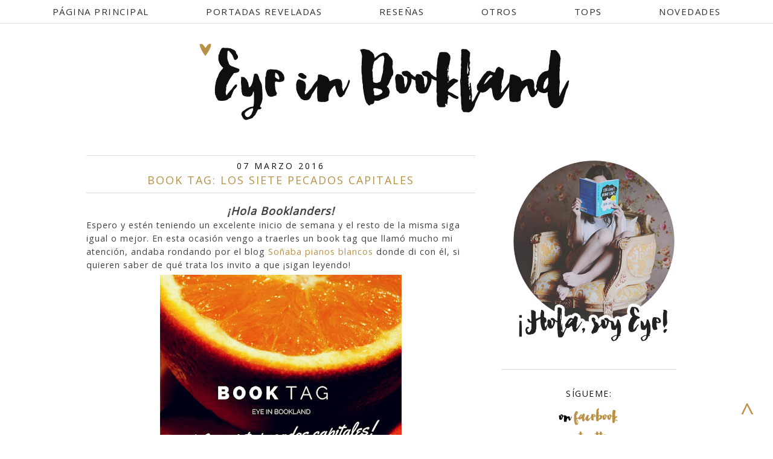

--- FILE ---
content_type: text/html; charset=UTF-8
request_url: http://eyeinbookland.blogspot.com/2016/03/book-tag-los-siete-pecados-capitales.html
body_size: 27135
content:
<!DOCTYPE html>
<html class='v2' dir='ltr' xmlns='http://www.w3.org/1999/xhtml' xmlns:b='http://www.google.com/2005/gml/b' xmlns:data='http://www.google.com/2005/gml/data' xmlns:expr='http://www.google.com/2005/gml/expr'>
<head>
<link href='https://www.blogger.com/static/v1/widgets/335934321-css_bundle_v2.css' rel='stylesheet' type='text/css'/>
<link href='http://fonts.googleapis.com/css?family=Lato:100,400' rel='stylesheet' type='text/css'/>
<meta content='width=1100' name='viewport'/>
<meta content='text/html; charset=UTF-8' http-equiv='Content-Type'/>
<meta content='blogger' name='generator'/>
<link href='http://eyeinbookland.blogspot.com/favicon.ico' rel='icon' type='image/x-icon'/>
<link href='http://eyeinbookland.blogspot.com/2016/03/book-tag-los-siete-pecados-capitales.html' rel='canonical'/>
<link rel="alternate" type="application/atom+xml" title="Eye in Bookland - Atom" href="http://eyeinbookland.blogspot.com/feeds/posts/default" />
<link rel="alternate" type="application/rss+xml" title="Eye in Bookland - RSS" href="http://eyeinbookland.blogspot.com/feeds/posts/default?alt=rss" />
<link rel="service.post" type="application/atom+xml" title="Eye in Bookland - Atom" href="https://www.blogger.com/feeds/3265767297889041289/posts/default" />

<link rel="alternate" type="application/atom+xml" title="Eye in Bookland - Atom" href="http://eyeinbookland.blogspot.com/feeds/7420249542106183089/comments/default" />
<!--Can't find substitution for tag [blog.ieCssRetrofitLinks]-->
<link href='https://blogger.googleusercontent.com/img/b/R29vZ2xl/AVvXsEiOgiuH9ZnobGbLFDrmrYbDEQWMLoQTQwmgzi8AKu00ra6ReuqTb40jE3fPesgVTWHL5Yltg36xIbZQ5JLUbmuBBpaHEwk1hcdXFtc4bK4PzzygsC9b5N8O1eZNP1OrG5za9GIexACbYD3H/s400/crush.jpg' rel='image_src'/>
<meta content='http://eyeinbookland.blogspot.com/2016/03/book-tag-los-siete-pecados-capitales.html' property='og:url'/>
<meta content='Book Tag: Los Siete Pecados Capitales' property='og:title'/>
<meta content=' ¡Hola Booklanders!   Espero y estén teniendo un excelente inicio de semana y el resto de la misma siga igual o mejor. En esta ocasión vengo...' property='og:description'/>
<meta content='https://blogger.googleusercontent.com/img/b/R29vZ2xl/AVvXsEiOgiuH9ZnobGbLFDrmrYbDEQWMLoQTQwmgzi8AKu00ra6ReuqTb40jE3fPesgVTWHL5Yltg36xIbZQ5JLUbmuBBpaHEwk1hcdXFtc4bK4PzzygsC9b5N8O1eZNP1OrG5za9GIexACbYD3H/w1200-h630-p-k-no-nu/crush.jpg' property='og:image'/>
<title>
Eye in Bookland: Book Tag: Los Siete Pecados Capitales
</title>
<style type='text/css'>@font-face{font-family:'Old Standard TT';font-style:normal;font-weight:400;font-display:swap;src:url(//fonts.gstatic.com/s/oldstandardtt/v22/MwQubh3o1vLImiwAVvYawgcf2eVep1q4ZnRSZ_QG.woff2)format('woff2');unicode-range:U+0460-052F,U+1C80-1C8A,U+20B4,U+2DE0-2DFF,U+A640-A69F,U+FE2E-FE2F;}@font-face{font-family:'Old Standard TT';font-style:normal;font-weight:400;font-display:swap;src:url(//fonts.gstatic.com/s/oldstandardtt/v22/MwQubh3o1vLImiwAVvYawgcf2eVerlq4ZnRSZ_QG.woff2)format('woff2');unicode-range:U+0301,U+0400-045F,U+0490-0491,U+04B0-04B1,U+2116;}@font-face{font-family:'Old Standard TT';font-style:normal;font-weight:400;font-display:swap;src:url(//fonts.gstatic.com/s/oldstandardtt/v22/MwQubh3o1vLImiwAVvYawgcf2eVepVq4ZnRSZ_QG.woff2)format('woff2');unicode-range:U+0102-0103,U+0110-0111,U+0128-0129,U+0168-0169,U+01A0-01A1,U+01AF-01B0,U+0300-0301,U+0303-0304,U+0308-0309,U+0323,U+0329,U+1EA0-1EF9,U+20AB;}@font-face{font-family:'Old Standard TT';font-style:normal;font-weight:400;font-display:swap;src:url(//fonts.gstatic.com/s/oldstandardtt/v22/MwQubh3o1vLImiwAVvYawgcf2eVepFq4ZnRSZ_QG.woff2)format('woff2');unicode-range:U+0100-02BA,U+02BD-02C5,U+02C7-02CC,U+02CE-02D7,U+02DD-02FF,U+0304,U+0308,U+0329,U+1D00-1DBF,U+1E00-1E9F,U+1EF2-1EFF,U+2020,U+20A0-20AB,U+20AD-20C0,U+2113,U+2C60-2C7F,U+A720-A7FF;}@font-face{font-family:'Old Standard TT';font-style:normal;font-weight:400;font-display:swap;src:url(//fonts.gstatic.com/s/oldstandardtt/v22/MwQubh3o1vLImiwAVvYawgcf2eVeqlq4ZnRSZw.woff2)format('woff2');unicode-range:U+0000-00FF,U+0131,U+0152-0153,U+02BB-02BC,U+02C6,U+02DA,U+02DC,U+0304,U+0308,U+0329,U+2000-206F,U+20AC,U+2122,U+2191,U+2193,U+2212,U+2215,U+FEFF,U+FFFD;}@font-face{font-family:'Open Sans';font-style:normal;font-weight:400;font-stretch:100%;font-display:swap;src:url(//fonts.gstatic.com/s/opensans/v44/memSYaGs126MiZpBA-UvWbX2vVnXBbObj2OVZyOOSr4dVJWUgsjZ0B4taVIUwaEQbjB_mQ.woff2)format('woff2');unicode-range:U+0460-052F,U+1C80-1C8A,U+20B4,U+2DE0-2DFF,U+A640-A69F,U+FE2E-FE2F;}@font-face{font-family:'Open Sans';font-style:normal;font-weight:400;font-stretch:100%;font-display:swap;src:url(//fonts.gstatic.com/s/opensans/v44/memSYaGs126MiZpBA-UvWbX2vVnXBbObj2OVZyOOSr4dVJWUgsjZ0B4kaVIUwaEQbjB_mQ.woff2)format('woff2');unicode-range:U+0301,U+0400-045F,U+0490-0491,U+04B0-04B1,U+2116;}@font-face{font-family:'Open Sans';font-style:normal;font-weight:400;font-stretch:100%;font-display:swap;src:url(//fonts.gstatic.com/s/opensans/v44/memSYaGs126MiZpBA-UvWbX2vVnXBbObj2OVZyOOSr4dVJWUgsjZ0B4saVIUwaEQbjB_mQ.woff2)format('woff2');unicode-range:U+1F00-1FFF;}@font-face{font-family:'Open Sans';font-style:normal;font-weight:400;font-stretch:100%;font-display:swap;src:url(//fonts.gstatic.com/s/opensans/v44/memSYaGs126MiZpBA-UvWbX2vVnXBbObj2OVZyOOSr4dVJWUgsjZ0B4jaVIUwaEQbjB_mQ.woff2)format('woff2');unicode-range:U+0370-0377,U+037A-037F,U+0384-038A,U+038C,U+038E-03A1,U+03A3-03FF;}@font-face{font-family:'Open Sans';font-style:normal;font-weight:400;font-stretch:100%;font-display:swap;src:url(//fonts.gstatic.com/s/opensans/v44/memSYaGs126MiZpBA-UvWbX2vVnXBbObj2OVZyOOSr4dVJWUgsjZ0B4iaVIUwaEQbjB_mQ.woff2)format('woff2');unicode-range:U+0307-0308,U+0590-05FF,U+200C-2010,U+20AA,U+25CC,U+FB1D-FB4F;}@font-face{font-family:'Open Sans';font-style:normal;font-weight:400;font-stretch:100%;font-display:swap;src:url(//fonts.gstatic.com/s/opensans/v44/memSYaGs126MiZpBA-UvWbX2vVnXBbObj2OVZyOOSr4dVJWUgsjZ0B5caVIUwaEQbjB_mQ.woff2)format('woff2');unicode-range:U+0302-0303,U+0305,U+0307-0308,U+0310,U+0312,U+0315,U+031A,U+0326-0327,U+032C,U+032F-0330,U+0332-0333,U+0338,U+033A,U+0346,U+034D,U+0391-03A1,U+03A3-03A9,U+03B1-03C9,U+03D1,U+03D5-03D6,U+03F0-03F1,U+03F4-03F5,U+2016-2017,U+2034-2038,U+203C,U+2040,U+2043,U+2047,U+2050,U+2057,U+205F,U+2070-2071,U+2074-208E,U+2090-209C,U+20D0-20DC,U+20E1,U+20E5-20EF,U+2100-2112,U+2114-2115,U+2117-2121,U+2123-214F,U+2190,U+2192,U+2194-21AE,U+21B0-21E5,U+21F1-21F2,U+21F4-2211,U+2213-2214,U+2216-22FF,U+2308-230B,U+2310,U+2319,U+231C-2321,U+2336-237A,U+237C,U+2395,U+239B-23B7,U+23D0,U+23DC-23E1,U+2474-2475,U+25AF,U+25B3,U+25B7,U+25BD,U+25C1,U+25CA,U+25CC,U+25FB,U+266D-266F,U+27C0-27FF,U+2900-2AFF,U+2B0E-2B11,U+2B30-2B4C,U+2BFE,U+3030,U+FF5B,U+FF5D,U+1D400-1D7FF,U+1EE00-1EEFF;}@font-face{font-family:'Open Sans';font-style:normal;font-weight:400;font-stretch:100%;font-display:swap;src:url(//fonts.gstatic.com/s/opensans/v44/memSYaGs126MiZpBA-UvWbX2vVnXBbObj2OVZyOOSr4dVJWUgsjZ0B5OaVIUwaEQbjB_mQ.woff2)format('woff2');unicode-range:U+0001-000C,U+000E-001F,U+007F-009F,U+20DD-20E0,U+20E2-20E4,U+2150-218F,U+2190,U+2192,U+2194-2199,U+21AF,U+21E6-21F0,U+21F3,U+2218-2219,U+2299,U+22C4-22C6,U+2300-243F,U+2440-244A,U+2460-24FF,U+25A0-27BF,U+2800-28FF,U+2921-2922,U+2981,U+29BF,U+29EB,U+2B00-2BFF,U+4DC0-4DFF,U+FFF9-FFFB,U+10140-1018E,U+10190-1019C,U+101A0,U+101D0-101FD,U+102E0-102FB,U+10E60-10E7E,U+1D2C0-1D2D3,U+1D2E0-1D37F,U+1F000-1F0FF,U+1F100-1F1AD,U+1F1E6-1F1FF,U+1F30D-1F30F,U+1F315,U+1F31C,U+1F31E,U+1F320-1F32C,U+1F336,U+1F378,U+1F37D,U+1F382,U+1F393-1F39F,U+1F3A7-1F3A8,U+1F3AC-1F3AF,U+1F3C2,U+1F3C4-1F3C6,U+1F3CA-1F3CE,U+1F3D4-1F3E0,U+1F3ED,U+1F3F1-1F3F3,U+1F3F5-1F3F7,U+1F408,U+1F415,U+1F41F,U+1F426,U+1F43F,U+1F441-1F442,U+1F444,U+1F446-1F449,U+1F44C-1F44E,U+1F453,U+1F46A,U+1F47D,U+1F4A3,U+1F4B0,U+1F4B3,U+1F4B9,U+1F4BB,U+1F4BF,U+1F4C8-1F4CB,U+1F4D6,U+1F4DA,U+1F4DF,U+1F4E3-1F4E6,U+1F4EA-1F4ED,U+1F4F7,U+1F4F9-1F4FB,U+1F4FD-1F4FE,U+1F503,U+1F507-1F50B,U+1F50D,U+1F512-1F513,U+1F53E-1F54A,U+1F54F-1F5FA,U+1F610,U+1F650-1F67F,U+1F687,U+1F68D,U+1F691,U+1F694,U+1F698,U+1F6AD,U+1F6B2,U+1F6B9-1F6BA,U+1F6BC,U+1F6C6-1F6CF,U+1F6D3-1F6D7,U+1F6E0-1F6EA,U+1F6F0-1F6F3,U+1F6F7-1F6FC,U+1F700-1F7FF,U+1F800-1F80B,U+1F810-1F847,U+1F850-1F859,U+1F860-1F887,U+1F890-1F8AD,U+1F8B0-1F8BB,U+1F8C0-1F8C1,U+1F900-1F90B,U+1F93B,U+1F946,U+1F984,U+1F996,U+1F9E9,U+1FA00-1FA6F,U+1FA70-1FA7C,U+1FA80-1FA89,U+1FA8F-1FAC6,U+1FACE-1FADC,U+1FADF-1FAE9,U+1FAF0-1FAF8,U+1FB00-1FBFF;}@font-face{font-family:'Open Sans';font-style:normal;font-weight:400;font-stretch:100%;font-display:swap;src:url(//fonts.gstatic.com/s/opensans/v44/memSYaGs126MiZpBA-UvWbX2vVnXBbObj2OVZyOOSr4dVJWUgsjZ0B4vaVIUwaEQbjB_mQ.woff2)format('woff2');unicode-range:U+0102-0103,U+0110-0111,U+0128-0129,U+0168-0169,U+01A0-01A1,U+01AF-01B0,U+0300-0301,U+0303-0304,U+0308-0309,U+0323,U+0329,U+1EA0-1EF9,U+20AB;}@font-face{font-family:'Open Sans';font-style:normal;font-weight:400;font-stretch:100%;font-display:swap;src:url(//fonts.gstatic.com/s/opensans/v44/memSYaGs126MiZpBA-UvWbX2vVnXBbObj2OVZyOOSr4dVJWUgsjZ0B4uaVIUwaEQbjB_mQ.woff2)format('woff2');unicode-range:U+0100-02BA,U+02BD-02C5,U+02C7-02CC,U+02CE-02D7,U+02DD-02FF,U+0304,U+0308,U+0329,U+1D00-1DBF,U+1E00-1E9F,U+1EF2-1EFF,U+2020,U+20A0-20AB,U+20AD-20C0,U+2113,U+2C60-2C7F,U+A720-A7FF;}@font-face{font-family:'Open Sans';font-style:normal;font-weight:400;font-stretch:100%;font-display:swap;src:url(//fonts.gstatic.com/s/opensans/v44/memSYaGs126MiZpBA-UvWbX2vVnXBbObj2OVZyOOSr4dVJWUgsjZ0B4gaVIUwaEQbjA.woff2)format('woff2');unicode-range:U+0000-00FF,U+0131,U+0152-0153,U+02BB-02BC,U+02C6,U+02DA,U+02DC,U+0304,U+0308,U+0329,U+2000-206F,U+20AC,U+2122,U+2191,U+2193,U+2212,U+2215,U+FEFF,U+FFFD;}</style>
<style id='page-skin-1' type='text/css'><!--
/*
-----------------------------------------------
Blogger Template Style
Name:     Manhattan Darling
Designer: Bella Lulu Ink
URL:      www.shopbellaluluink.com
----------------------------------------------- */
/* Variable definitions
====================
<Variable name="keycolor" description="Main Color" type="color" default="#66bbdd"/>
<Group description="Page Text" selector="body">
<Variable name="body.font" description="Font" type="font"
default="normal normal 12px Arial, Tahoma, Helvetica, FreeSans, sans-serif"/>
<Variable name="body.text.color" description="Text Color" type="color" default="#222222"/>
</Group>
<Group description="Backgrounds" selector=".body-fauxcolumns-outer">
<Variable name="body.background.color" description="Outer Background" type="color" default="#66bbdd"/>
<Variable name="content.background.color" description="Main Background" type="color" default="#ffffff"/>
<Variable name="header.background.color" description="Header Background" type="color" default="transparent"/>
</Group>
<Group description="Links" selector=".main-outer">
<Variable name="link.color" description="Link Color" type="color" default="#2288bb"/>
<Variable name="link.visited.color" description="Visited Color" type="color" default="#888888"/>
<Variable name="link.hover.color" description="Hover Color" type="color" default="#33aaff"/>
</Group>
<Group description="Blog Title" selector=".header h1">
<Variable name="header.font" description="Font" type="font"
default="normal normal 60px Arial, Tahoma, Helvetica, FreeSans, sans-serif"/>
<Variable name="header.text.color" description="Title Color" type="color" default="#3399bb" />
</Group>
<Group description="Blog Description" selector=".header .description">
<Variable name="description.text.color" description="Description Color" type="color"
default="#777777" />
</Group>
<Group description="Tabs Text" selector=".tabs-inner .widget li a">
<Variable name="tabs.font" description="Font" type="font"
default="normal normal 14px Arial, Tahoma, Helvetica, FreeSans, sans-serif"/>
<Variable name="tabs.text.color" description="Text Color" type="color" default="#999999"/>
<Variable name="tabs.selected.text.color" description="Selected Color" type="color" default="#000000"/>
</Group>
<Group description="Tabs Background" selector=".tabs-outer .PageList">
<Variable name="tabs.background.color" description="Background Color" type="color" default="#f5f5f5"/>
<Variable name="tabs.selected.background.color" description="Selected Color" type="color" default="#eeeeee"/>
</Group>
<Group description="Post Title" selector="h3.post-title, .comments h4">
<Variable name="post.title.font" description="Font" type="font"
default="normal normal 22px Arial, Tahoma, Helvetica, FreeSans, sans-serif"/>
</Group>
<Group description="Date Header" selector=".date-header">
<Variable name="date.header.color" description="Text Color" type="color"
default="#3f3f3f"/>
<Variable name="date.header.background.color" description="Background Color" type="color"
default="transparent"/>
</Group>
<Group description="Post Footer" selector=".post-footer">
<Variable name="post.footer.text.color" description="Text Color" type="color" default="#666666"/>
<Variable name="post.footer.background.color" description="Background Color" type="color"
default="#f9f9f9"/>
<Variable name="post.footer.border.color" description="Shadow Color" type="color" default="#eeeeee"/>
</Group>
<Group description="Gadgets" selector="h2">
<Variable name="widget.title.font" description="Title Font" type="font"
default="normal bold 11px Arial, Tahoma, Helvetica, FreeSans, sans-serif"/>
<Variable name="widget.title.text.color" description="Title Color" type="color" default="#000000"/>
<Variable name="widget.alternate.text.color" description="Alternate Color" type="color" default="#999999"/>
</Group>
<Group description="Images" selector=".main-inner">
<Variable name="image.background.color" description="Background Color" type="color" default="#ffffff"/>
<Variable name="image.border.color" description="Border Color" type="color" default="#eeeeee"/>
<Variable name="image.text.color" description="Caption Text Color" type="color" default="#3f3f3f"/>
</Group>
<Group description="Accents" selector=".content-inner">
<Variable name="body.rule.color" description="Separator Line Color" type="color" default="#eeeeee"/>
<Variable name="tabs.border.color" description="Tabs Border Color" type="color" default="transparent"/>
</Group>
<Variable name="body.background" description="Body Background" type="background"
color="#ffffff" default="$(color) none repeat scroll top left"/>
<Variable name="body.background.override" description="Body Background Override" type="string" default=""/>
<Variable name="body.background.gradient.cap" description="Body Gradient Cap" type="url"
default="url(//www.blogblog.com/1kt/simple/gradients_light.png)"/>
<Variable name="body.background.gradient.tile" description="Body Gradient Tile" type="url"
default="url(//www.blogblog.com/1kt/simple/body_gradient_tile_light.png)"/>
<Variable name="content.background.color.selector" description="Content Background Color Selector" type="string" default=".content-inner"/>
<Variable name="content.padding" description="Content Padding" type="length" default="10px"/>
<Variable name="content.padding.horizontal" description="Content Horizontal Padding" type="length" default="10px"/>
<Variable name="content.shadow.spread" description="Content Shadow Spread" type="length" default="40px"/>
<Variable name="content.shadow.spread.webkit" description="Content Shadow Spread (WebKit)" type="length" default="5px"/>
<Variable name="content.shadow.spread.ie" description="Content Shadow Spread (IE)" type="length" default="10px"/>
<Variable name="main.border.width" description="Main Border Width" type="length" default="0"/>
<Variable name="header.background.gradient" description="Header Gradient" type="url" default="none"/>
<Variable name="header.shadow.offset.left" description="Header Shadow Offset Left" type="length" default="-1px"/>
<Variable name="header.shadow.offset.top" description="Header Shadow Offset Top" type="length" default="-1px"/>
<Variable name="header.shadow.spread" description="Header Shadow Spread" type="length" default="1px"/>
<Variable name="header.padding" description="Header Padding" type="length" default="30px"/>
<Variable name="header.border.size" description="Header Border Size" type="length" default="1px"/>
<Variable name="header.bottom.border.size" description="Header Bottom Border Size" type="length" default="1px"/>
<Variable name="header.border.horizontalsize" description="Header Horizontal Border Size" type="length" default="0"/>
<Variable name="description.text.size" description="Description Text Size" type="string" default="140%"/>
<Variable name="tabs.margin.top" description="Tabs Margin Top" type="length" default="0" />
<Variable name="tabs.margin.side" description="Tabs Side Margin" type="length" default="30px" />
<Variable name="tabs.background.gradient" description="Tabs Background Gradient" type="url"
default="url(//www.blogblog.com/1kt/simple/gradients_light.png)"/>
<Variable name="tabs.border.width" description="Tabs Border Width" type="length" default="1px"/>
<Variable name="tabs.bevel.border.width" description="Tabs Bevel Border Width" type="length" default="1px"/>
<Variable name="date.header.padding" description="Date Header Padding" type="string" default="inherit"/>
<Variable name="date.header.letterspacing" description="Date Header Letter Spacing" type="string" default="inherit"/>
<Variable name="date.header.margin" description="Date Header Margin" type="string" default="inherit"/>
<Variable name="post.margin.bottom" description="Post Bottom Margin" type="length" default="25px"/>
<Variable name="image.border.small.size" description="Image Border Small Size" type="length" default="2px"/>
<Variable name="image.border.large.size" description="Image Border Large Size" type="length" default="5px"/>
<Variable name="page.width.selector" description="Page Width Selector" type="string" default=".region-inner"/>
<Variable name="page.width" description="Page Width" type="string" default="auto"/>
<Variable name="main.section.margin" description="Main Section Margin" type="length" default="15px"/>
<Variable name="main.padding" description="Main Padding" type="length" default="15px"/>
<Variable name="main.padding.top" description="Main Padding Top" type="length" default="30px"/>
<Variable name="main.padding.bottom" description="Main Padding Bottom" type="length" default="30px"/>
<Variable name="paging.background"
color="#ffffff"
description="Background of blog paging area" type="background"
default="transparent none no-repeat scroll top center"/>
<Variable name="footer.bevel" description="Bevel border length of footer" type="length" default="0"/>
<Variable name="mobile.background.overlay" description="Mobile Background Overlay" type="string"
default="transparent none repeat scroll top left"/>
<Variable name="mobile.background.size" description="Mobile Background Size" type="string" default="auto"/>
<Variable name="mobile.button.color" description="Mobile Button Color" type="color" default="#ffffff" />
<Variable name="startSide" description="Side where text starts in blog language" type="automatic" default="left"/>
<Variable name="endSide" description="Side where text ends in blog language" type="automatic" default="right"/>
*/
/* Content
----------------------------------------------- */
body {
font: normal normal 13px Open Sans;
color: #3f3f3f;
background: #ffffff none repeat scroll top left;
padding: 0 0 0 0;
}
html body .region-inner {
min-width: 0;
max-width: 100%;
width: auto;
}
a:link {
text-decoration:none;
color: #b89146;
}
a:visited {
text-decoration:none;
color: #b89146;
}
a:hover {
text-decoration:underline;
color: #7f7f7f;
}
.body-fauxcolumn-outer .fauxcolumn-inner {
background: transparent none repeat scroll top left;
_background-image: none;
}
.body-fauxcolumn-outer .cap-top {
position: absolute;
z-index: 1;
height: 400px;
width: 100%;
background: #ffffff none repeat scroll top left;
}
.body-fauxcolumn-outer .cap-top .cap-left {
width: 100%;
background: transparent none repeat-x scroll top left;
_background-image: none;
}
.content-outer {
-moz-box-shadow: 0 0 0 rgba(0, 0, 0, .15);
-webkit-box-shadow: 0 0 0 rgba(0, 0, 0, .15);
-goog-ms-box-shadow: 0 0 0 #333333;
box-shadow: 0 0 0 rgba(0, 0, 0, .15);
margin-bottom: 1px;
}
.content-inner {
padding: 10px 40px;
}
.content-inner {
background-color: #ffffff;
}
/* Header
----------------------------------------------- */
.header-outer {
background: transparent none repeat-x scroll 0 -400px;
_background-image: none;
}
.Header h1 {
font: normal normal 90px Old Standard TT;
color: #000000;
text-shadow: 0 0 0 rgba(0, 0, 0, .2);
}
.Header h1 a {
color: #000000;
}
.Header .description {
font-size: 18px;
color: #000000;
}
.header-inner .Header .titlewrapper {
padding: 22px 0;
}
.header-inner .Header .descriptionwrapper {
padding: 0 0;
}
/* Tabs
----------------------------------------------- */
.tabs-inner .section:first-child {
border-top: 0 solid #dddddd;
}
.tabs-inner .section:first-child ul {
margin-top: -1px;
border-top: 1px solid #dddddd;
border-left: 1px solid #dddddd;
border-right: 1px solid #dddddd;
}
.tabs-inner .widget ul {
background: transparent none repeat-x scroll 0 -800px;
_background-image: none;
border-bottom: 1px solid #dddddd;
margin-top: 0;
margin-left: -30px;
margin-right: -30px;
}
.tabs-inner .widget li a {
display: inline-block;
padding: .6em 3em;
font: normal normal 15px Open Sans;
color: #161616;
border-left: 1px solid #ffffff;
border-right: 1px solid #dddddd;
}
.tabs-inner .widget li:first-child a {
border-left: none;
}
.tabs-inner .widget li.selected a, .tabs-inner .widget li a:hover {
color: #b89146;
background-color: #eeeeee;
text-decoration: none;
}
/* Columns
----------------------------------------------- */
.main-outer {
border-top: 0 solid transparent;
}
.fauxcolumn-left-outer .fauxcolumn-inner {
border-right: 1px solid transparent;
}
.fauxcolumn-right-outer .fauxcolumn-inner {
border-left: 1px solid transparent;
}
/* Headings
----------------------------------------------- */
h2 {
margin: 0 0 1em 0;
font: normal normal 14px Open Sans;
color: #0f0f0f;
}
/* Widgets
----------------------------------------------- */
.widget .zippy {
color: #0f0f0f;
text-shadow: 2px 2px 1px rgba(0, 0, 0, .1);
}
.widget .popular-posts ul {
list-style: none;
}
/* Posts
----------------------------------------------- */
.date-header span {
background-color: #ffffff;
color: #0f0f0f;
padding: 0.4em;
letter-spacing: 3px;
margin: inherit;
}
.main-inner {
padding-top: 35px;
padding-bottom: 65px;
}
.main-inner .column-center-inner {
padding: 0 0;
}
.main-inner .column-center-inner .section {
margin: 0 1em;
}
.post {
margin: 0 0 45px 0;
}
h3.post-title, .comments h4 {
font: normal normal 18px Open Sans;
margin: .75em 0 0;
}
.post-body {
font-size: 110%;
line-height: 1.4;
position: relative;
}
.post-body img, .post-body .tr-caption-container, .Profile img, .Image img,
.BlogList .item-thumbnail img {
padding: 2px;
background: #ffffff;
border: 1px solid #eeeeee;
-moz-box-shadow: 1px 1px 5px rgba(0, 0, 0, .1);
-webkit-box-shadow: 1px 1px 5px rgba(0, 0, 0, .1);
box-shadow: 1px 1px 5px rgba(0, 0, 0, .1);
}
.post-body img, .post-body .tr-caption-container {
padding: 5px;
}
.post-body .tr-caption-container {
color: #3f3f3f;
}
.post-body .tr-caption-container img {
padding: 0;
background: transparent;
border: none;
-moz-box-shadow: 0 0 0 rgba(0, 0, 0, .1);
-webkit-box-shadow: 0 0 0 rgba(0, 0, 0, .1);
box-shadow: 0 0 0 rgba(0, 0, 0, .1);
}
.post-header {
margin: 0 0 1.5em;
line-height: 1.6;
font-size: 90%;
}
.post-footer {
margin: 20px -2px 0;
padding: 5px 10px;
color: #666666;
background-color: #ffffff;
border-bottom: 0px solid #ffffff;
line-height: 1.6;
font-size: 90%;
}
#comments .comment-author {
padding-top: 1.5em;
border-top: 1px solid transparent;
background-position: 0 1.5em;
}
#comments .comment-author:first-child {
padding-top: 0;
border-top: none;
}
.avatar-image-container {
margin: .2em 0 0;
}
#comments .avatar-image-container img {
border: 1px solid #eeeeee;
}
/* Comments
----------------------------------------------- */
.comments .comments-content .icon.blog-author {
background-repeat: no-repeat;
background-image: url([data-uri]);
}
.comments .comments-content .loadmore a {
border-top: 1px solid #0f0f0f;
border-bottom: 1px solid #0f0f0f;
}
.comments .comment-thread.inline-thread {
background-color: #ffffff;
}
.comments .continue {
border-top: 2px solid #0f0f0f;
}
/* Accents
---------------------------------------------- */
.section-columns td.columns-cell {
border-left: 1px solid transparent;
}
.blog-pager {
background: ;
}
.blog-pager-older-link, .home-link,
.blog-pager-newer-link {
background-color: #ffffff;
padding: 5px;
}
.footer-outer {
border-top: 1px #bbbbbb;
}
/* Mobile
----------------------------------------------- */
body.mobile  {
background-size: auto;
}
.mobile .body-fauxcolumn-outer {
background: transparent none repeat scroll top left;
}
.mobile .body-fauxcolumn-outer .cap-top {
background-size: 100% auto;
}
.mobile .content-outer {
-webkit-box-shadow: 0 0 3px rgba(0, 0, 0, .15);
box-shadow: 0 0 3px rgba(0, 0, 0, .15);
}
body.mobile .AdSense {
margin: 0 -0;
}
.mobile .tabs-inner .widget ul {
margin-left: 0;
margin-right: 0;
}
.mobile .post {
margin: 0;
}
.mobile .main-inner .column-center-inner .section {
margin: 0;
}
.mobile .date-header span {
padding: 0.1em 10px;
margin: 0 -10px;
}
.mobile h3.post-title {
margin: 0;
}
.mobile .blog-pager {
background: transparent none no-repeat scroll top center;
}
.mobile .footer-outer {
border-top: none;
}
.mobile .main-inner, .mobile .footer-inner {
background-color: #ffffff;
}
.mobile-index-contents {
color: #3f3f3f;
}
.mobile-link-button {
background-color: #b89146;
}
.mobile-link-button a:link, .mobile-link-button a:visited {
color: #b89146;
}
.mobile .tabs-inner .section:first-child {
border-top: none;
}
.mobile .tabs-inner .PageList .widget-content {
background-color: #eeeeee;
color: #b89146;
border-top: 1px solid #dddddd;
border-bottom: 1px solid #dddddd;
}
.mobile .tabs-inner .PageList .widget-content .pagelist-arrow {
border-left: 1px solid #dddddd;
}
.post-body img, .post-body .tr-caption-container, .Profile img, .Image img,
.BlogList .item-thumbnail img {
padding: none !important;
border: none !important;
background: none !important;
-moz-box-shadow: 0px 0px 0px transparent !important;
-webkit-box-shadow: 0px 0px 0px transparent !important;
box-shadow: 0px 0px 0px transparent !important;
}
.PageList {text-align:center; text-transform:uppercase; !important;}
.PageList li {display:inline !important; float:none !important;}
}
#header-inner img {margin: 0 auto !important;}
#header-inner {text-align: Center ;}
h3.post-title {
margin-top: -10px !important;
}
#Attribution1 {display: none;}
#navigationbar { position: fixed; top: 0px; left: 0px; z-index: 999; width:100%;}
.tabs-outer {position: fixed; top: 0px; left: 0px; z-index: 999; width:100%;}
.sidebar .widget h2 {
text-align: center;
}
.post-title a
{
color:#b89146;
}
.post-title
{
color:#b89146;
}
.post-footer {
text-align: right;
}
.PageList {text-align:center !important;}
.PageList li {display:inline !important; float:none !important;}
}
#header-inner img {margin: 0 auto !important;}
#header-inner {text-align: Center ; border-bottom: 0px solid #d9dddc;}
h3.post-title {
margin-top: -10px !important;
}
#Attribution1 {display: none;}
.sidebar .widget h2 {
text-align: center;
}
.post-footer {
text-align: right;
}
.post-title {
text-align:center;
}
.date-header {
text-align:center;
}
margin-bottom: 0px;}.post-footer {text-align: center !important;}
#PageList1 {text-align: center !important;}
.post-comment-link {float: left;}
.post-labels {float: left;}
.post-footer {text-transform: uppercase;border-top:1px solid #d9dddc;
}
.post-footer {
margin-bottom: 75px
}
#_Image-Maps_314 area {
outline: none;
}
.sidebar h2 {
text-transform:uppercase;
}
.date-header {
text-align: center;
margin-top: 0px !important;
}
h3.post-title {
margin-top: -35px !important;
}
.header-inner {
padding-right: -50px !important;
padding-left: 10px !important;
}
#social-buttons img {
opacity: 1;
}
#social-buttons img:hover {
opacity: 0.4;
}
#navbar {
height: 0px;
visibility: hidden;
display: none;
}
.tabs-inner .section:first-child ul {
border-left: 0 solid #DDDDDD;
border-right: 0 solid #DDDDDD;
border-top: 0 solid #DDDDDD;
border-bottom: 1px solid #d9dddc;
margin-top: -1px;
padding-top: 10px;
opacity: 0.9;
}
.tabs-inner .widget ul {
background: none repeat-x scroll 0 -800px transparent;
border-bottom: 1px solid #d9dddc;
margin-left: -70px;
margin-right: -70px;
margin-top: 0;
}
.tabs-inner .widget li.selected a, .tabs-inner .widget li a:hover {
background-color: #ffffff;
text-decoration: none;
}
.tabs-inner .widget li:first-child a {
border-left: medium none;
}
.tabs-inner .widget li a {
border-left: 0 solid #FFFFFF;
border-right: 0 solid #DDDDDD;
display: inline-block;
font:
padding: 0em 0em;
}
.tabs-inner .widget li.selected a, .tabs-inner .widget li a:hover {
background-color: transparent;
text-decoration: none;
}
.tabs-inner .section:first-child ul {
background: none repeat scroll 0 0 #ffffff;
margin-top: -10px;
margin-bottom: 20px;
}
#navigationbar {position: fixed; top: 0px; left: 0px; z-index: 999; width:100%;}
.tabs-outer {position: fixed; top: 0px; left: 0px; z-index: 999; width:100%;}
.jump-link { text-align: center;
}
.post-body img { max-width: 630px; height: auto; }
.post-title {
text-transform: uppercase !important;}
.sidebar .widget {
border-bottom: 1px solid #d9dddc;
}
#search-box {
height: 25px;
width: 220px;
outline: none;
font: italic 12px Times, Times New Roman, serif;
border: 1px solid #bab9b3;
font-style: italic;
color: #a0a0a0;
font-size: 13px;
margin-left: 0px;
}
.sidebar .widget {
padding-bottom:25px;
}
.date-header {
border-top: 1px solid #d9dddc;
margin:0 0 1.5em;
padding:.5em 0.5em;
}
.post-title {
border-bottom: 1px solid #d9dddc;
margin:0 0 1.5em;
padding:.5em 0.5em;
}
.post-footer{
font: normal 13px Open Sans, sans-serif;
}
#blog-pager {
font: normal 15px Open Sans, sans-serif;
}
#searchButton {
width: 50px;
height: 30px;
background-color: #b89146;
border: 0;
color: #ffffff;
border: none;
cursor: pointer;
border-radius: 0px;
font-size: 12px;
text-transform: uppercase;
font-weight: normal;
text-decoration: none;
font-family: 'Open Sans', sans-serif;
padding: 0;
letter-spacing: .75px;
margin-left: 2px;
text-align: center;
margin-top: -1px;
margin-top: 10px;
-webkit-transition: all .2s ease-in-out;
-moz-transition: all .2s ease-in-out;
-ms-transition: all .2s ease-in-out;
-o-transition: all .2s ease-in-out;
transition: all .2s ease-in-out;
}
#searchBox {
height: 26px;
width: 220px;
outline: none;
font: italic 13px Georgia;
border: 1px solid #a9a9a9;
font-style: italic;
color: #a9a9a9;
font-size: 13px;
text-transform: lowercase;
padding-left: 4px;
letter-spacing: .001em;
}
#searchButton:hover {
background-color: #0f0f0f ;
}
.post-footer {
padding: 5px 0px;
}
a:hover {
color: #0f0f0f ;
}
.FollowByEmail .follow-by-email-inner .follow-by-email-submit {
background: #b89146;
color: #ffffff;
border-radius: 0px;
height: 33px;
text-transform: uppercase;
font-size: 12px;
}
.FollowByEmail .follow-by-email-inner .follow-by-email-submit:hover {
background: #0f0f0f;
color: #ffffff;
webkit-transition: all .2s ease-in-out;
-moz-transition: all .2s ease-in-out;
-ms-transition: all .2s ease-in-out;
-o-transition: all .2s ease-in-out;
transition: all .2s ease-in-out;
}
.FollowByEmail .follow-by-email-inner .follow-by-email-address {
height: 30px;
width: 170;
outline: none;
font: italic 13px Georgia;
border: 1px solid #a9a9a9;
font-style: italic;
color: #000000;
font-size: 13px;
text-transform: lowercase;
padding-left: 4px;
letter-spacing: .001em;
}
#PopularPosts1 img:hover {
opacity: .4;
}
#PopularPosts1 img {
opacity: 1;
transition: opacity .25s ease-in-out;
-moz-transition: opacity .25s ease-in-out;
-webkit-transition: opacity .25s ease-in-out;
filter: alpha(opacity=100);
position: relative;
-webkit-backface-visibility: hidden;
}
#Image5:hover {
opacity: .7;
}
#Image5 {
opacity: 1;
transition: opacity .25s ease-in-out;
-moz-transition: opacity .25s ease-in-out;
-webkit-transition: opacity .25s ease-in-out;
filter: alpha(opacity=100);
position: relative;
-webkit-backface-visibility: hidden;
}
#Image1 {
opacity: 1;
transition: opacity .25s ease-in-out;
-moz-transition: opacity .25s ease-in-out;
-webkit-transition: opacity .25s ease-in-out;
filter: alpha(opacity=100);
position: relative;
-webkit-backface-visibility: hidden;
}
#Image1:hover {
opacity: .7;
}
.jump-link a {
background: #0f0f0f;
font: 400 11px Open Sans, sans-serif;
padding: 10px;
text-transform: uppercase;
color: #ffffff;
letter-spacing: 2px;
-webkit-transition: all .2s ease-in-out;
-moz-transition: all .2s ease-in-out;
-ms-transition: all .2s ease-in-out;
-o-transition: all .2s ease-in-out;
transition: all .2s ease-in-out;
}
.jump-link a:hover {
background: #b89146;
color: #ffffff;
}
blockquote {
margin-top: 10px;
background: #ffffff;
border-left: 2px solid #b89146;
margin-bottom: 10px;
margin-left: 50px;
padding-left: 15px;
padding-right: 15px;
padding-top: 15px;
padding-bottom: 15px;
}
.facebook:hover {
opacity: .5;
transition: opacity .25s ease-in-out;
-moz-transition: opacity .25s ease-in-out;
-webkit-transition: opacity .25s ease-in-out;
filter: alpha(opacity=100);
position: relative;
-webkit-backface-visibility: hidden;
}
.pint-er-est:hover {
opacity: .5;
transition: opacity .25s ease-in-out;
-moz-transition: opacity .25s ease-in-out;
-webkit-transition: opacity .25s ease-in-out;
filter: alpha(opacity=100);
position: relative;
-webkit-backface-visibility: hidden;
}
.twitter:hover {
opacity: .5;
transition: opacity .25s ease-in-out;
-moz-transition: opacity .25s ease-in-out;
-webkit-transition: opacity .25s ease-in-out;
filter: alpha(opacity=100);
position: relative;
-webkit-backface-visibility: hidden;
}
.tabs-inner .widget li a:hover {
color: #b89146;
}
#Label1 {
font: bold 13px Open Sans, sans-serif;
font-size: 13px;
letter-spacing: 1px;
text-transform: uppercase;
text-align: center;
}
.widget ul {
list-style: none;
padding: 0px;
}
a:hover {
text-decoration:none;
}
h2 {
margin: 0 0 1em 0;
text-transform: uppercase;
text-align: center;
letter-spacing: 1.5px;
}
h3.post-title, .comments h4 {
margin: .75em 0 0;
text-transform: uppercase;
letter-spacing: 2px;
}
.tabs-inner .widget {
letter-spacing: 1.5px;
text-transform: uppercase;
}
.backtotop {
position: fixed;
bottom: 0px; /* increase value to move position up */
right: 20px; /* increase value to move position left */
color: #FAC1AD; /* color of text */
background-color: #ffffff; /* background color of button */
font-size: 40px; /* changes size of text */
padding: 10px; /* add space around the text */
text-transform: uppercase; /* change text to all caps */
letter-spacing: 1.0px; /* space between letters */
}
.backtotop:hover {
background-color: #ffffff; /* color of background on hover over */
color: #0f0f0f; /* color of text on hover over */
text-decoration: none; /* no underline */
}
#Image2:hover {
opacity: .7;
}
#Image2 {
opacity: 1;
transition: opacity .25s ease-in-out;
-moz-transition: opacity .25s ease-in-out;
-webkit-transition: opacity .25s ease-in-out;
filter: alpha(opacity=100);
position: relative;
-webkit-backface-visibility: hidden;
}
#Image3:hover {
opacity: .7;
}
#Image3 {
opacity: 1;
transition: opacity .25s ease-in-out;
-moz-transition: opacity .25s ease-in-out;
-webkit-transition: opacity .25s ease-in-out;
filter: alpha(opacity=100);
position: relative;
-webkit-backface-visibility: hidden;
}
#Image4:hover {
opacity: .7;
}
#Image4 {
opacity: 1;
transition: opacity .25s ease-in-out;
-moz-transition: opacity .25s ease-in-out;
-webkit-transition: opacity .25s ease-in-out;
filter: alpha(opacity=100);
position: relative;
-webkit-backface-visibility: hidden;
}
#blurb {
font-size: 14px;
letter-spacing: .07em;
line-height: 1.4em;
}
.post-body {
letter-spacing: .07em;
line-height: 1.6em;
}
#blogattribution {
letter-spacing: .3em;
text-align: center;
color: #000000;
font: 12px Montserrat, sans-serif;
text-transform: uppercase;
padding: 10px 0px;
margin-bottom: 0;
}
#blog-pager-older-link a, #blog-pager-older a {
float: right;
font-size: 12px;
text-transform: uppercase;
letter-spacing: 1px;
background: #141515;
padding: 10px 12px;
color: #ffffff;
}
#blog-pager-older-link a:hover, #blog-pager-newer-link a:hover, #blog-pager a:hover {
background: #b89146;
color: #ffffff;
}
#blog-pager-newer-link a, #blog-newer-older a {
float: right;
font-size: 12px;
text-transform: uppercase;
letter-spacing: 1px;
background: #141515;
padding: 10px 12px;
color: #ffffff;
}
#blog-pager-older-link a:hover, #blog-pager-newer-link a:hover, #blog-pager a:hover {
background: #b89146;
color: #ffffff;
}
#shareButtons {display:none;}
#Attribution1 {height:0px;visibility:hidden;display:none;}
#b-navbar {height:0px;visibility:hidden;display:none;}
#blurb {
text-align: center;
}#PopularPosts1 {
text-align: center;
}
.item-title {
text-transform: uppercase;
}
/* BEGINS WEBKIT INPUT */
input, textarea
{-webkit-appearance: none;-moz-appearance: none;appearance: none;-webkit-border-radius: 0;}
/* END WEBKIT INPUT */

--></style>
<style id='template-skin-1' type='text/css'><!--
body {
min-width: 1100px;
}
.content-outer, .content-fauxcolumn-outer, .region-inner {
min-width: 1100px;
max-width: 1100px;
_width: 1100px;
}
.main-inner .columns {
padding-left: 0px;
padding-right: 350px;
}
.main-inner .fauxcolumn-center-outer {
left: 0px;
right: 350px;
/* IE6 does not respect left and right together */
_width: expression(this.parentNode.offsetWidth -
parseInt("0px") -
parseInt("350px") + 'px');
}
.main-inner .fauxcolumn-left-outer {
width: 0px;
}
.main-inner .fauxcolumn-right-outer {
width: 350px;
}
.main-inner .column-left-outer {
width: 0px;
right: 100%;
margin-left: -0px;
}
.main-inner .column-right-outer {
width: 350px;
margin-right: -350px;
}
#layout {
min-width: 0;
}
#layout .content-outer {
min-width: 0;
width: 800px;
}
#layout .region-inner {
min-width: 0;
width: auto;
}
--></style>
<script type='text/javascript'>
        (function(i,s,o,g,r,a,m){i['GoogleAnalyticsObject']=r;i[r]=i[r]||function(){
        (i[r].q=i[r].q||[]).push(arguments)},i[r].l=1*new Date();a=s.createElement(o),
        m=s.getElementsByTagName(o)[0];a.async=1;a.src=g;m.parentNode.insertBefore(a,m)
        })(window,document,'script','https://www.google-analytics.com/analytics.js','ga');
        ga('create', 'UA-75806078-1', 'auto', 'blogger');
        ga('blogger.send', 'pageview');
      </script>
<script language='javascript' src='https://ajax.googleapis.com/ajax/libs/jquery/1.6.4/jquery.min.js' type='text/javascript'></script>
<script type='text/javascript'>
      //<![CDATA[
      /**
this script was written by Confluent Forms LLC http://www.confluentforms.com
for the BlogXpertise website http://www.blogxpertise.com
any updates to this script will be posted to BlogXpertise
please leave this message and give credit where credit is due!
**/
      $(document).ready(function() {
        // change the dimension variable below to be the pixel size you want
        var dimension = 295;
        // this identifies the PopularPosts1 div element, finds each image in it, and resizes it
        $('#PopularPosts1 ul').find('img').each(function(n, image){﻿
          var image = $(image);
          image.attr({src : image.attr('src').replace(/s\B\d{2,4}/,'s' + dimension)});
          image.attr('width',dimension);
          image.attr('height',dimension);
        });
      });
      //]]></script>
<link href='https://www.blogger.com/dyn-css/authorization.css?targetBlogID=3265767297889041289&amp;zx=e9765d3d-0cb5-43e1-95e3-2c27a9b3f3d6' media='none' onload='if(media!=&#39;all&#39;)media=&#39;all&#39;' rel='stylesheet'/><noscript><link href='https://www.blogger.com/dyn-css/authorization.css?targetBlogID=3265767297889041289&amp;zx=e9765d3d-0cb5-43e1-95e3-2c27a9b3f3d6' rel='stylesheet'/></noscript>
<meta name='google-adsense-platform-account' content='ca-host-pub-1556223355139109'/>
<meta name='google-adsense-platform-domain' content='blogspot.com'/>

<!-- data-ad-client=ca-pub-2508639409601816 -->

</head>
<body class='loading'>
<div class='navbar section' id='navbar'><div class='widget Navbar' data-version='1' id='Navbar1'><script type="text/javascript">
    function setAttributeOnload(object, attribute, val) {
      if(window.addEventListener) {
        window.addEventListener('load',
          function(){ object[attribute] = val; }, false);
      } else {
        window.attachEvent('onload', function(){ object[attribute] = val; });
      }
    }
  </script>
<div id="navbar-iframe-container"></div>
<script type="text/javascript" src="https://apis.google.com/js/platform.js"></script>
<script type="text/javascript">
      gapi.load("gapi.iframes:gapi.iframes.style.bubble", function() {
        if (gapi.iframes && gapi.iframes.getContext) {
          gapi.iframes.getContext().openChild({
              url: 'https://www.blogger.com/navbar/3265767297889041289?po\x3d7420249542106183089\x26origin\x3dhttp://eyeinbookland.blogspot.com',
              where: document.getElementById("navbar-iframe-container"),
              id: "navbar-iframe"
          });
        }
      });
    </script><script type="text/javascript">
(function() {
var script = document.createElement('script');
script.type = 'text/javascript';
script.src = '//pagead2.googlesyndication.com/pagead/js/google_top_exp.js';
var head = document.getElementsByTagName('head')[0];
if (head) {
head.appendChild(script);
}})();
</script>
</div></div>
<div class='body-fauxcolumns'>
<div class='fauxcolumn-outer body-fauxcolumn-outer'>
<div class='cap-top'>
<div class='cap-left'></div>
<div class='cap-right'></div>
</div>
<div class='fauxborder-left'>
<div class='fauxborder-right'></div>
<div class='fauxcolumn-inner'>
</div>
</div>
<div class='cap-bottom'>
<div class='cap-left'></div>
<div class='cap-right'></div>
</div>
</div>
</div>
<div class='content'>
<div class='content-fauxcolumns'>
<div class='fauxcolumn-outer content-fauxcolumn-outer'>
<div class='cap-top'>
<div class='cap-left'></div>
<div class='cap-right'></div>
</div>
<div class='fauxborder-left'>
<div class='fauxborder-right'></div>
<div class='fauxcolumn-inner'>
</div>
</div>
<div class='cap-bottom'>
<div class='cap-left'></div>
<div class='cap-right'></div>
</div>
</div>
</div>
<div class='content-outer'>
<div class='content-cap-top cap-top'>
<div class='cap-left'></div>
<div class='cap-right'></div>
</div>
<div class='fauxborder-left content-fauxborder-left'>
<div class='fauxborder-right content-fauxborder-right'></div>
<div class='content-inner'>
<header>
<div class='tabs-outer'>
<div class='tabs-cap-top cap-top'>
<div class='cap-left'></div>
<div class='cap-right'></div>
</div>
<div class='fauxborder-left tabs-fauxborder-left'>
<div class='fauxborder-right tabs-fauxborder-right'></div>
<div class='region-inner tabs-inner'>
<div class='tabs section' id='crosscol'><div class='widget PageList' data-version='1' id='PageList1'>
<h2>
Pages
</h2>
<div class='widget-content'>
<ul>
<li>
<a href='http://eyeinbookland.blogspot.com/'>
Página Principal
</a>
</li>
<li>
<a href='http://eyeinbookland.blogspot.com/p/portadas-reveladas_30.html'>
Portadas Reveladas
</a>
</li>
<li>
<a href='http://eyeinbookland.blogspot.com/p/resenas_30.html'>
Reseñas
</a>
</li>
<li>
<a href='http://eyeinbookland.blogspot.com/p/otros.html'>
Otros
</a>
</li>
<li>
<a href='http://eyeinbookland.blogspot.com/p/tops.html'>
Tops
</a>
</li>
<li>
<a href='http://eyeinbookland.blogspot.com/p/novedades.html'>
Novedades
</a>
</li>
</ul>
<div class='clear'></div>
</div>
</div></div>
<div class='tabs no-items section' id='crosscol-overflow'></div>
</div>
</div>
<div class='tabs-cap-bottom cap-bottom'>
<div class='cap-left'></div>
<div class='cap-right'></div>
</div>
</div>
<br/>
<br/>
<div class='header-outer'>
<div class='header-cap-top cap-top'>
<div class='cap-left'></div>
<div class='cap-right'></div>
</div>
<div class='fauxborder-left header-fauxborder-left'>
<div class='fauxborder-right header-fauxborder-right'></div>
<div class='region-inner header-inner'>
<div class='header section' id='header'><div class='widget Header' data-version='1' id='Header1'>
<div id='header-inner'>
<a href='http://eyeinbookland.blogspot.com/' style='display: block'>
<img alt='Eye in Bookland' height='176px; ' id='Header1_headerimg' src='https://blogger.googleusercontent.com/img/b/R29vZ2xl/AVvXsEjW4DMySvHZWlYteRSpscfuN_v0W0PELQmkyoIRknAUSGB8yVN2sBMHR3pLqKjJN-3Wh1G75fpXOXqk9U6gVslXZGRfE7_IF30zFsD8ho17BYNXQJhUG-TrtU07ktGnEaI2z3-3lS7H7ju_/s1600-r/header.png' style='display: block' width='1010px; '/>
</a>
</div>
</div></div>
</div>
</div>
<div class='header-cap-bottom cap-bottom'>
<div class='cap-left'></div>
<div class='cap-right'></div>
</div>
</div>
</header>
<div class='main-outer'>
<div class='main-cap-top cap-top'>
<div class='cap-left'></div>
<div class='cap-right'></div>
</div>
<div class='fauxborder-left main-fauxborder-left'>
<div class='fauxborder-right main-fauxborder-right'></div>
<div class='region-inner main-inner'>
<div class='columns fauxcolumns'>
<div class='fauxcolumn-outer fauxcolumn-center-outer'>
<div class='cap-top'>
<div class='cap-left'></div>
<div class='cap-right'></div>
</div>
<div class='fauxborder-left'>
<div class='fauxborder-right'></div>
<div class='fauxcolumn-inner'>
</div>
</div>
<div class='cap-bottom'>
<div class='cap-left'></div>
<div class='cap-right'></div>
</div>
</div>
<div class='fauxcolumn-outer fauxcolumn-left-outer'>
<div class='cap-top'>
<div class='cap-left'></div>
<div class='cap-right'></div>
</div>
<div class='fauxborder-left'>
<div class='fauxborder-right'></div>
<div class='fauxcolumn-inner'>
</div>
</div>
<div class='cap-bottom'>
<div class='cap-left'></div>
<div class='cap-right'></div>
</div>
</div>
<div class='fauxcolumn-outer fauxcolumn-right-outer'>
<div class='cap-top'>
<div class='cap-left'></div>
<div class='cap-right'></div>
</div>
<div class='fauxborder-left'>
<div class='fauxborder-right'></div>
<div class='fauxcolumn-inner'>
</div>
</div>
<div class='cap-bottom'>
<div class='cap-left'></div>
<div class='cap-right'></div>
</div>
</div>
<!-- corrects IE6 width calculation -->
<div class='columns-inner'>
<div class='column-center-outer'>
<div class='column-center-inner'>
<div class='main section' id='main'><div class='widget Blog' data-version='1' id='Blog1'>
<div class='blog-posts hfeed'>
<!--Can't find substitution for tag [defaultAdStart]-->

                                        <div class="date-outer">
                                      
<h2 class='date-header'>
<span>
07 marzo 2016
</span>
</h2>

                                        <div class="date-posts">
                                      
<div class='post-outer'>
<div class='post hentry' itemprop='blogPost' itemscope='itemscope' itemtype='http://schema.org/BlogPosting'>
<meta content='https://blogger.googleusercontent.com/img/b/R29vZ2xl/AVvXsEiOgiuH9ZnobGbLFDrmrYbDEQWMLoQTQwmgzi8AKu00ra6ReuqTb40jE3fPesgVTWHL5Yltg36xIbZQ5JLUbmuBBpaHEwk1hcdXFtc4bK4PzzygsC9b5N8O1eZNP1OrG5za9GIexACbYD3H/s400/crush.jpg' itemprop='image_url'/>
<meta content='3265767297889041289' itemprop='blogId'/>
<meta content='7420249542106183089' itemprop='postId'/>
<a name='7420249542106183089'></a>
<h3 class='post-title entry-title' itemprop='name'>
Book Tag: Los Siete Pecados Capitales
</h3>
<div class='post-header'>
<div class='post-header-line-1'></div>
</div>
<div class='post-body entry-content' id='post-body-7420249542106183089' itemprop='description articleBody'>
<div style="text-align: center;">
<b><i><span style="font-size: large;">&#161;Hola Booklanders!</span></i></b></div>
<div>
Espero y estén teniendo un excelente inicio de semana y el resto de la misma siga igual o mejor. En esta ocasión vengo a traerles un book tag que llamó mucho mi atención, andaba rondando por el blog <a href="http://nubecitastristes.blogspot.mx/2014/09/book-tag-los-siete-pecados-capitales-de.html">Soñaba pianos blancos</a> donde di con él, si quieren saber de qué trata los invito a que &#161;sigan leyendo!<br /><div style="text-align: center;">
<img border="0" height="400" src="https://blogger.googleusercontent.com/img/b/R29vZ2xl/AVvXsEiOgiuH9ZnobGbLFDrmrYbDEQWMLoQTQwmgzi8AKu00ra6ReuqTb40jE3fPesgVTWHL5Yltg36xIbZQ5JLUbmuBBpaHEwk1hcdXFtc4bK4PzzygsC9b5N8O1eZNP1OrG5za9GIexACbYD3H/s400/crush.jpg" width="400" /></div>
<div style="text-align: center;">
<a name="more"></a></div>
<blockquote class="tr_bq">
1.-Avaricia: Libro más caro y el más barato.</blockquote>
<div class="separator" style="clear: both; text-align: center;">
<a href="https://d.gr-assets.com/books/1337526759l/13648906.jpg" imageanchor="1" style="margin-left: 1em; margin-right: 1em;"><img border="0" height="200" src="https://d.gr-assets.com/books/1337526759l/13648906.jpg" width="130" /></a><a href="https://d.gr-assets.com/books/1387146201l/17571908.jpg" imageanchor="1" style="margin-left: 1em; margin-right: 1em;"><img border="0" height="200" src="https://d.gr-assets.com/books/1387146201l/17571908.jpg" width="128" /></a></div>
<div style="text-align: justify;">
El más caro que he comprado fue Promesa de Sangre que salió veinticuatro dólares y el cual valió la pena, y el más barato fue TheRedhead Plays Her Hand de Alice Clayton el cual salió solo un dólar.</div>
<div class="separator" style="clear: both; text-align: center;">
<br /></div>
<div>
<blockquote class="tr_bq">
2.-Ira: Autor con el que tengas una relación de amor-odio.</blockquote>
<div style="text-align: center;">
<img border="0" height="200" src="https://blogger.googleusercontent.com/img/proxy/[base64]" width="133" /></div>
<div style="text-align: justify;">
Me encantan la Saga Lux y la Saga Covenant, son una de mis favoritas, me gustó mucho Wait for You, pero de ahí en adelante no me ha gustado nada de ella &#161;y saca libros a montones! siento que últimamente en más por el dinero que por el amor a escribir.</div>
<div style="text-align: center;">
<br /></div>
<blockquote class="tr_bq">
3.-Gula: Libro que devoras una y otra vez.</blockquote>
<div style="text-align: center;">
<img border="0" height="200" src="https://d.gr-assets.com/books/1396467599l/19286623.jpg" width="150" /></div>
<div style="text-align: justify;">
Lo he leído tres veces y no me canso de hacerlo (probablemente lo relea pronto), es divertido, ligero, rápido de leer y con buenos personajes.</div>
<br /><blockquote class="tr_bq">
4.-Pereza: Libro que no has leído por flojera.</blockquote>
<div style="text-align: center;">
<img border="0" height="200" src="https://d.gr-assets.com/books/1389748702l/8755785.jpg" width="132" /></div>
<div style="text-align: justify;">
No es que no tenga ganas de leerlo porque sí tengo, ni que no me guste la serie porque &#161;me encanta! pero es que cuando leí el quinto hubo un lapso de dos años a la publicación de este ultimo, fue como mucho tiempo y el anterior estuvo medio enredoso para mi, así que tendría que leer ese y luego este.</div>
<div style="text-align: center;">
<br /></div>
<blockquote class="tr_bq" style="text-align: justify;">
5.-Orgullo: Libro que mencionas para parecer intelectual.</blockquote>
<div style="text-align: justify;">
Ni uno, no tengo la necesidad de aparentar algo, si eres o no algo tus acciones hablan más que lo que dices, además que es muy feo que la gente haga eso y no se ven bien.</div>
</div>
<div style="text-align: justify;">
<br /></div>
<div>
<blockquote class="tr_bq" style="text-align: justify;">
6.-Lujuria: &#191;Qué encuentras de atractivo en un personaje masculino o femenino?</blockquote>
<div style="text-align: justify;">
Tatuajes. bad boy, pasado oscuro, una bella sonrisa, luchador, badass... y podría seguir con mil cosas más, pero esas serian las principales.&nbsp;</div>
<div style="text-align: justify;">
<br /></div>
<blockquote class="tr_bq" style="text-align: justify;">
7.-Envidia: &#191;Qué libro te gustaría recibir como regalo?</blockquote>
<div class="separator" style="clear: both; text-align: center;">
<a href="http://collectorofbookboyfriends.bookblog.io/wp-content/uploads/sites/121/2014/05/FotorCreated5.jpg" imageanchor="1" style="margin-left: 1em; margin-right: 1em;"><img border="0" height="246" src="http://collectorofbookboyfriends.bookblog.io/wp-content/uploads/sites/121/2014/05/FotorCreated5.jpg" width="320" /></a></div>
<div style="text-align: justify;">
Me gustaría recibir mil libros de regalo, pero como no se puede o algún día se podrá y mientras eso pasa, me gustaría recibir toda la serie (o una parte de la misma) The Original Sinners de Tiffany Reisz.</div>
<div style="text-align: justify;">
<br /></div>
<div style="text-align: justify;">
<br /></div>
<div style="text-align: justify;">
Eso es todo, espero hayan disfrutado este tag igual o más que yo, me encantaría conocer sus respuestas al mismo, así que no duden en dejarlas en los comentarios.</div>
<div style="text-align: justify;">
<br /></div>
<div style="text-align: justify;">
&#191;Qué les pareció? &#191;Coincidimos en alguno?</div>
<div style="text-align: justify;">
<br /></div>
<div style="text-align: justify;">
Saludos,</div>
<div class="separator" style="clear: both; text-align: center;">
<a href="https://blogger.googleusercontent.com/img/b/R29vZ2xl/AVvXsEgen-qzaXFgQ377XGigCkK6bSfTvTXUNJzlhGdEiyrNsREXRVvDKUN8GeN5fDV-Q_Af94-j7kqFfXGa_BYOvWAKfydoGirKDfPNqFUJqRHqmumWcwjGZxoY5sspjkpGaPNPzbPs27nfmeeE/s1600/firma1.png" imageanchor="1" style="clear: right; float: right; margin-bottom: 1em; margin-left: 1em;"><img border="0" src="https://blogger.googleusercontent.com/img/b/R29vZ2xl/AVvXsEgen-qzaXFgQ377XGigCkK6bSfTvTXUNJzlhGdEiyrNsREXRVvDKUN8GeN5fDV-Q_Af94-j7kqFfXGa_BYOvWAKfydoGirKDfPNqFUJqRHqmumWcwjGZxoY5sspjkpGaPNPzbPs27nfmeeE/s1600/firma1.png" /></a></div>
</div>
</div>

<!-- Blogger automated replacement: "https://images-blogger-opensocial.googleusercontent.com/gadgets/proxy?url=http%3A%2F%2Fwww.litmir.co%2Fdata%2FAuthor%2F57000%2F57314%2F%25D0%25A4%25D0%25BE%25D1%2582%25D0%25BE_%25D0%2590%25D1%2580%25D0%25BC%25D0%25B5%25D0%25BD%25D1%2582%25D1%2580%25D0%25B0%25D1%2583%25D1%2582_%25D0%2594%25D0%25B6%25D0%25B5%25D0%25BD%25D0%25BD%25D0%25B8%25D1%2584%25D0%25B5%25D1%2580_%25D0%259B._ba3f1.jpg&amp;container=blogger&amp;gadget=a&amp;rewriteMime=image%2F*" with "https://blogger.googleusercontent.com/img/proxy/[base64]" -->
<div style='clear: both;'></div>
</div>
<div class='post-footer'>
<div class='post-footer-line post-footer-line-1'>
<a class='facebook' href='http://www.facebook.com/sharer.php?u=http://eyeinbookland.blogspot.com/2016/03/book-tag-los-siete-pecados-capitales.html&t=Book Tag: Los Siete Pecados Capitales' rel='nofollow' target='_blank' title='Share This On Facebook'>
<img alt='Share to Facebook' border='0' src='http://bliimages.s3.amazonaws.com/MDfacebook.png'/>
</a>
<a class='pint-er-est' href='javascript:void((function()%7Bvar%20e=document.createElement(&#39;script&#39;);e.setAttribute(&#39;type&#39;,&#39;text/javascript&#39;);e.setAttribute(&#39;charset&#39;,&#39;UTF-8&#39;);e.setAttribute(&#39;src&#39;,&#39;http://assets.pinterest.com/js/pinmarklet.js?r=&#39;+Math.random()*99999999);document.body.appendChild(e)%7D)());'>
<img alt='Share to Pinterest' border='0' src='http://bliimages.s3.amazonaws.com/MD-pinterest.png'/>
</a>
<a class='twitter' href='https://twitter.com/share?url=http://eyeinbookland.blogspot.com/2016/03/book-tag-los-siete-pecados-capitales.html&title=Book Tag: Los Siete Pecados Capitales' rel='nofollow' target='_blank' title='Tweet This'>
<img alt='Share to Twitter' border='0' src='http://bliimages.s3.amazonaws.com/MD-twitter.png'/>
</a>
<span class='post-comment-link'>
</span>
<span class='post-icons'>
<span class='item-control blog-admin pid-1455803825'>
<a href='https://www.blogger.com/post-edit.g?blogID=3265767297889041289&postID=7420249542106183089&from=pencil' title='Editar entrada'>
<img alt='' class='icon-action' height='18' src='http://img2.blogblog.com/img/icon18_edit_allbkg.gif' width='18'/>
</a>
</span>
</span>
<span class='post-labels'>
Etiquetas:
<a href='http://eyeinbookland.blogspot.com/search/label/Alice%20Clayton' rel='tag'>
Alice Clayton
</a>

                                              ,
                                            
<a href='http://eyeinbookland.blogspot.com/search/label/book%20tag' rel='tag'>
book tag
</a>

                                              ,
                                            
<a href='http://eyeinbookland.blogspot.com/search/label/Cassandra%20Clare' rel='tag'>
Cassandra Clare
</a>

                                              ,
                                            
<a href='http://eyeinbookland.blogspot.com/search/label/Cazadores%20de%20Sombras' rel='tag'>
Cazadores de Sombras
</a>

                                              ,
                                            
<a href='http://eyeinbookland.blogspot.com/search/label/City%20of%20Heavenly%20Fire' rel='tag'>
City of Heavenly Fire
</a>

                                              ,
                                            
<a href='http://eyeinbookland.blogspot.com/search/label/Jennifer%20L.%20Armentrout' rel='tag'>
Jennifer L. Armentrout
</a>

                                              ,
                                            
<a href='http://eyeinbookland.blogspot.com/search/label/Kylie%20Scott' rel='tag'>
Kylie Scott
</a>

                                              ,
                                            
<a href='http://eyeinbookland.blogspot.com/search/label/Lead' rel='tag'>
Lead
</a>

                                              ,
                                            
<a href='http://eyeinbookland.blogspot.com/search/label/Richelle%20Mead' rel='tag'>
Richelle Mead
</a>

                                              ,
                                            
<a href='http://eyeinbookland.blogspot.com/search/label/The%20Original%20Sinners' rel='tag'>
The Original Sinners
</a>

                                              ,
                                            
<a href='http://eyeinbookland.blogspot.com/search/label/Tiffany%20Reisz' rel='tag'>
Tiffany Reisz
</a>
</span>
</div>
<div class='post-footer-line post-footer-line-2'></div>
<div class='post-footer-line post-footer-line-3'></div>
</div>
</div>
<div class='comments' id='comments'>
<a name='comments'></a>
<h4>
4 comentarios
                                    :
                                  </h4>
<div class='comments-content'>
<script async='async' src='' type='text/javascript'></script>
<script type='text/javascript'>
                                  (function() {
                                    var items = null;
                                    var msgs = null;
                                    var config = {};
                                    // <![CDATA[
                                    var cursor = null;
                                    if (items && items.length > 0) {
                                      cursor = parseInt(items[items.length - 1].timestamp) + 1;
                                    }
                                    var bodyFromEntry = function(entry) {
                                      if (entry.gd$extendedProperty) {
                                        for (var k in entry.gd$extendedProperty) {
                                          if (entry.gd$extendedProperty[k].name == 'blogger.contentRemoved') {
                                            return '<span class="deleted-comment">' + entry.content.$t + '</span>';
                                          }
                                        }
                                      }
                                      return entry.content.$t;
                                    }
                                    var parse = function(data) {
                                      cursor = null;
                                      var comments = [];
                                      if (data && data.feed && data.feed.entry) {
                                        for (var i = 0, entry; entry = data.feed.entry[i]; i++) {
                                          var comment = {};
                                          // comment ID, parsed out of the original id format
                                          var id = /blog-(\d+).post-(\d+)/.exec(entry.id.$t);
                                          comment.id = id ? id[2] : null;
                                          comment.body = bodyFromEntry(entry);
                                          comment.timestamp = Date.parse(entry.published.$t) + '';
                                          if (entry.author && entry.author.constructor === Array) {
                                            var auth = entry.author[0];
                                            if (auth) {
                                              comment.author = {
                                                name: (auth.name ? auth.name.$t : undefined),
                                                profileUrl: (auth.uri ? auth.uri.$t : undefined),
                                                avatarUrl: (auth.gd$image ? auth.gd$image.src : undefined)
                                              };
                                            }
                                          }
                                          if (entry.link) {
                                            if (entry.link[2]) {
                                              comment.link = comment.permalink = entry.link[2].href;
                                            }
                                            if (entry.link[3]) {
                                              var pid = /.*comments\/default\/(\d+)\?.*/.exec(entry.link[3].href);
                                              if (pid && pid[1]) {
                                                comment.parentId = pid[1];
                                              }
                                            }
                                          }
                                          comment.deleteclass = 'item-control blog-admin';
                                          if (entry.gd$extendedProperty) {
                                            for (var k in entry.gd$extendedProperty) {
                                              if (entry.gd$extendedProperty[k].name == 'blogger.itemClass') {
                                                comment.deleteclass += ' ' + entry.gd$extendedProperty[k].value;
                                              } else if (entry.gd$extendedProperty[k].name == 'blogger.displayTime') {
                                                comment.displayTime = entry.gd$extendedProperty[k].value;
                                              }
                                            }
                                          }
                                          comments.push(comment);
                                        }
                                      }
                                      return comments;
                                    };
                                    var paginator = function(callback) {
                                      if (hasMore()) {
                                        var url = config.feed + '?alt=json&v=2&orderby=published&reverse=false&max-results=50';
                                        if (cursor) {
                                          url += '&published-min=' + new Date(cursor).toISOString();
                                        }
                                        window.bloggercomments = function(data) {
                                          var parsed = parse(data);
                                          cursor = parsed.length < 50 ? null
                                          : parseInt(parsed[parsed.length - 1].timestamp) + 1
                                          callback(parsed);
                                          window.bloggercomments = null;
                                        }
                                        url += '&callback=bloggercomments';
                                        var script = document.createElement('script');
                                        script.type = 'text/javascript';
                                        script.src = url;
                                        document.getElementsByTagName('head')[0].appendChild(script);
                                      }
                                    };
                                    var hasMore = function() {
                                      return !!cursor;
                                    };
                                    var getMeta = function(key, comment) {
                                      if ('iswriter' == key) {
                                        var matches = !!comment.author
                                        && comment.author.name == config.authorName
                                        && comment.author.profileUrl == config.authorUrl;
                                        return matches ? 'true' : '';
                                      } else if ('deletelink' == key) {
                                        return config.baseUri + '/delete-comment.g?blogID='
                                        + config.blogId + '&postID=' + comment.id;
                                      } else if ('deleteclass' == key) {
                                        return comment.deleteclass;
                                      }
                                      return '';
                                    };
                                    var replybox = null;
                                    var replyUrlParts = null;
                                    var replyParent = undefined;
                                    var onReply = function(commentId, domId) {
                                      if (replybox == null) {
                                        // lazily cache replybox, and adjust to suit this style:
                                        replybox = document.getElementById('comment-editor');
                                        if (replybox != null) {
                                          replybox.height = '250px';
                                          replybox.style.display = 'block';
                                          replyUrlParts = replybox.src.split('#');
                                        }
                                      }
                                      if (replybox && (commentId !== replyParent)) {
                                        document.getElementById(domId).insertBefore(replybox, null);
                                        replybox.src = replyUrlParts[0]
                                        + (commentId ? '&parentID=' + commentId : '')
                                        + '#' + replyUrlParts[1];
                                        replyParent = commentId;
                                      }
                                    };
                                    var hash = (window.location.hash || '#').substring(1);
                                    var startThread, targetComment;
                                    if (/^comment-form_/.test(hash)) {
                                      startThread = hash.substring('comment-form_'.length);
                                    } else if (/^c[0-9]+$/.test(hash)) {
                                      targetComment = hash.substring(1);
                                    }
                                    // Configure commenting API:
                                    var configJso = {
                                      'maxDepth': config.maxThreadDepth
                                    };
                                    var provider = {
                                      'id': config.postId,
                                      'data': items,
                                      'loadNext': paginator,
                                      'hasMore': hasMore,
                                      'getMeta': getMeta,
                                      'onReply': onReply,
                                      'rendered': true,
                                      'initComment': targetComment,
                                      'initReplyThread': startThread,
                                      'config': configJso,
                                      'messages': msgs
                                    };
                                    var render = function() {
                                      if (window.goog && window.goog.comments) {
                                        var holder = document.getElementById('comment-holder');
                                        window.goog.comments.render(holder, provider);
                                      }
                                    };
                                    // render now, or queue to render when library loads:
                                    if (window.goog && window.goog.comments) {
                                      render();
                                    } else {
                                      window.goog = window.goog || {};
                                      window.goog.comments = window.goog.comments || {};
                                      window.goog.comments.loadQueue = window.goog.comments.loadQueue || [];
                                      window.goog.comments.loadQueue.push(render);
                                    }
                                  })();
                                  // ]]>
                                </script>
<div id='comment-holder'>
<div class="comment-thread toplevel-thread"><ol id="top-ra"><li class="comment" id="c8438496496413597898"><div class="avatar-image-container"><img src="//blogger.googleusercontent.com/img/b/R29vZ2xl/AVvXsEimY9-2Wqs1xCrjak2VfiFpZ_tvvR-Je6goRQx6olNowaiUOcnITVLAUMyuh3u65VlvBw-DD7sT112qN_Fxm6xYsdYeh2yUtSXnNyw6yvdwkdhqqZlLM-sFKgSeijhaGHg/s45-c/18423783_1527549270610001_2972857924804105248_n.jpg" alt=""/></div><div class="comment-block"><div class="comment-header"><cite class="user"><a href="https://www.blogger.com/profile/12646330571353001214" rel="nofollow">Aleri R.</a></cite><span class="icon user "></span><span class="datetime secondary-text"><a rel="nofollow" href="http://eyeinbookland.blogspot.com/2016/03/book-tag-los-siete-pecados-capitales.html?showComment=1457453989508#c8438496496413597898">8 de marzo de 2016 a las 8:19&#8239;a.m.</a></span></div><p class="comment-content">Con Jennifer también me pasa lo mismo, algunos de sus libros son buenos pero la mayoría me queda a deber, y si me pusiera a leer todas sus sagas y demás jamás terminaría xD <br>Saludos y lindo día de la mujer :) </p><span class="comment-actions secondary-text"><a class="comment-reply" target="_self" data-comment-id="8438496496413597898">Responder</a><span class="item-control blog-admin blog-admin pid-1371144825"><a target="_self" href="https://www.blogger.com/comment/delete/3265767297889041289/8438496496413597898">Borrar</a></span></span></div><div class="comment-replies"><div id="c8438496496413597898-rt" class="comment-thread inline-thread"><span class="thread-toggle thread-expanded"><span class="thread-arrow"></span><span class="thread-count"><a target="_self">Respuestas</a></span></span><ol id="c8438496496413597898-ra" class="thread-chrome thread-expanded"><div><li class="comment" id="c3287724380333528592"><div class="avatar-image-container"><img src="//www.blogger.com/img/blogger_logo_round_35.png" alt=""/></div><div class="comment-block"><div class="comment-header"><cite class="user"><a href="https://www.blogger.com/profile/11583722375548086636" rel="nofollow">Eye in Bookland</a></cite><span class="icon user blog-author"></span><span class="datetime secondary-text"><a rel="nofollow" href="http://eyeinbookland.blogspot.com/2016/03/book-tag-los-siete-pecados-capitales.html?showComment=1457650989131#c3287724380333528592">10 de marzo de 2016 a las 3:03&#8239;p.m.</a></span></div><p class="comment-content">&#161;Saca muchísimos! es una lastima por que las primeras sagas que leí de ella me gustaron mucho.<br><br>Saludos bella y feliz día (un poco atrasado) :*</p><span class="comment-actions secondary-text"><span class="item-control blog-admin blog-admin pid-1455803825"><a target="_self" href="https://www.blogger.com/comment/delete/3265767297889041289/3287724380333528592">Borrar</a></span></span></div><div class="comment-replies"><div id="c3287724380333528592-rt" class="comment-thread inline-thread hidden"><span class="thread-toggle thread-expanded"><span class="thread-arrow"></span><span class="thread-count"><a target="_self">Respuestas</a></span></span><ol id="c3287724380333528592-ra" class="thread-chrome thread-expanded"><div></div><div id="c3287724380333528592-continue" class="continue"><a class="comment-reply" target="_self" data-comment-id="3287724380333528592">Responder</a></div></ol></div></div><div class="comment-replybox-single" id="c3287724380333528592-ce"></div></li></div><div id="c8438496496413597898-continue" class="continue"><a class="comment-reply" target="_self" data-comment-id="8438496496413597898">Responder</a></div></ol></div></div><div class="comment-replybox-single" id="c8438496496413597898-ce"></div></li><li class="comment" id="c7445424986556313817"><div class="avatar-image-container"><img src="//blogger.googleusercontent.com/img/b/R29vZ2xl/AVvXsEizlTfJqrcn8AK7a2bCJpUHyae7Lh8bHGlF7MQkIJWAEzb5BNEWPMaZlzawMcO8Y9g-iIQB_zXY7LULIdYjEHAOLORqkPAYf8qy1QGWZVJ4NvRj_71wlXYSKsHxl0y63A/s45-c/Captura+de+Pantalla+2019-05-11+a+la%28s%29+19.45.17.png" alt=""/></div><div class="comment-block"><div class="comment-header"><cite class="user"><a href="https://www.blogger.com/profile/10636656644835588170" rel="nofollow">Louisalsay</a></cite><span class="icon user "></span><span class="datetime secondary-text"><a rel="nofollow" href="http://eyeinbookland.blogspot.com/2016/03/book-tag-los-siete-pecados-capitales.html?showComment=1457476840474#c7445424986556313817">8 de marzo de 2016 a las 2:40&#8239;p.m.</a></span></div><p class="comment-content">Holaaa, me gusto el tag. Coincidimos en muchas cosas, con Jennifer, igual, me encantan esas sagas, mas la saga The Dark Elements; son mis fav, y Wait For you. Aaah, me encanto la respuesta número 5 y la 6, jajajja<br>xoxo</p><span class="comment-actions secondary-text"><a class="comment-reply" target="_self" data-comment-id="7445424986556313817">Responder</a><span class="item-control blog-admin blog-admin pid-346471703"><a target="_self" href="https://www.blogger.com/comment/delete/3265767297889041289/7445424986556313817">Borrar</a></span></span></div><div class="comment-replies"><div id="c7445424986556313817-rt" class="comment-thread inline-thread"><span class="thread-toggle thread-expanded"><span class="thread-arrow"></span><span class="thread-count"><a target="_self">Respuestas</a></span></span><ol id="c7445424986556313817-ra" class="thread-chrome thread-expanded"><div><li class="comment" id="c4146355520621897556"><div class="avatar-image-container"><img src="//www.blogger.com/img/blogger_logo_round_35.png" alt=""/></div><div class="comment-block"><div class="comment-header"><cite class="user"><a href="https://www.blogger.com/profile/11583722375548086636" rel="nofollow">Eye in Bookland</a></cite><span class="icon user blog-author"></span><span class="datetime secondary-text"><a rel="nofollow" href="http://eyeinbookland.blogspot.com/2016/03/book-tag-los-siete-pecados-capitales.html?showComment=1457651057715#c4146355520621897556">10 de marzo de 2016 a las 3:04&#8239;p.m.</a></span></div><p class="comment-content">Es muy lindo! una lastima con ella, gracias bella! necesito saber como te va con Broken Juliet.<br><br>Besos, bella! :*</p><span class="comment-actions secondary-text"><span class="item-control blog-admin blog-admin pid-1455803825"><a target="_self" href="https://www.blogger.com/comment/delete/3265767297889041289/4146355520621897556">Borrar</a></span></span></div><div class="comment-replies"><div id="c4146355520621897556-rt" class="comment-thread inline-thread hidden"><span class="thread-toggle thread-expanded"><span class="thread-arrow"></span><span class="thread-count"><a target="_self">Respuestas</a></span></span><ol id="c4146355520621897556-ra" class="thread-chrome thread-expanded"><div></div><div id="c4146355520621897556-continue" class="continue"><a class="comment-reply" target="_self" data-comment-id="4146355520621897556">Responder</a></div></ol></div></div><div class="comment-replybox-single" id="c4146355520621897556-ce"></div></li></div><div id="c7445424986556313817-continue" class="continue"><a class="comment-reply" target="_self" data-comment-id="7445424986556313817">Responder</a></div></ol></div></div><div class="comment-replybox-single" id="c7445424986556313817-ce"></div></li></ol><div id="top-continue" class="continue"><a class="comment-reply" target="_self">Agregar un comentario</a></div><div class="comment-replybox-thread" id="top-ce"></div><div class="loadmore hidden" data-post-id="7420249542106183089"><a target="_self">Cargar más...</a></div></div>
</div>
</div>
<p class='comment-footer'>
<div class='comment-form'>
<a name='comment-form'></a>
<p>
Todos los comentarios son bienvenidos, así que &#161;no dudes en hacerlo!. Ten en cuenta no usar spam, no pedir libros, ni dejar tu correo. Seamos educados, lo cortés no quita lo valiente. &#161;Y vuelve por tu respuesta!<br />
</p>
<a href='https://www.blogger.com/comment/frame/3265767297889041289?po=7420249542106183089&hl=es-419&saa=85391&origin=http://eyeinbookland.blogspot.com' id='comment-editor-src'></a>
<iframe allowtransparency='true' class='blogger-iframe-colorize blogger-comment-from-post' frameborder='0' height='410' id='comment-editor' name='comment-editor' src='' width='100%'></iframe>
<!--Can't find substitution for tag [post.friendConnectJs]-->
<script src='https://www.blogger.com/static/v1/jsbin/2830521187-comment_from_post_iframe.js' type='text/javascript'></script>
<script type='text/javascript'>
                                    BLOG_CMT_createIframe('https://www.blogger.com/rpc_relay.html', '0');
                                  </script>
</div>
</p>
<div id='backlinks-container'>
<div id='Blog1_backlinks-container'>
</div>
</div>
</div>
</div>

                                      </div></div>
                                    
<!--Can't find substitution for tag [adEnd]-->
</div>
<div class='blog-pager' id='blog-pager'>
<span id='blog-pager-newer-link'>
<a class='blog-pager-newer-link' href='http://eyeinbookland.blogspot.com/2016/03/opinion-cazadores-de-sombras-los_10.html' id='Blog1_blog-pager-newer-link' title='Entrada más reciente'>
                                        &#8592; NEWER
                                      </a>
</span>
<span id='blog-pager-older-link'>
<a class='blog-pager-older-link' href='http://eyeinbookland.blogspot.com/2016/03/favoritos-de-febrero.html' id='Blog1_blog-pager-older-link' title='Entrada antigua'>
                                        OLDER &#8594;
                                      </a>
</span>
<a class='home-link' href='http://eyeinbookland.blogspot.com/'>
</a>
</div>
<div class='clear'></div>
<div class='post-feeds'>
<div class='feed-links'>
Suscribirse a:
<a class='feed-link' href='http://eyeinbookland.blogspot.com/feeds/7420249542106183089/comments/default' target='_blank' type='application/atom+xml'>
Comentarios de la entrada
                                      (
                                      Atom
                                      )
                                    </a>
</div>
</div>
</div><div class='widget HTML' data-version='1' id='HTML8'>
<div class='widget-content'>
<!-- BEGIN AddToAny for Blogger -->
<script type="text/template" class="blogger_addtoany_html">
<div class="a2a_kit a2a_default_style">
    <a class="a2a_button_facebook_like"></a>
    <a class="a2a_button_twitter_tweet"></a>
    <a class="a2a_button_google_plusone"></a>
</div>

<script type="text/javascript" src="http://static.addtoany.com/menu/page.js"></script>
<script type="text/javascript">
(function(){
    var a = document.createElement('script');
    a.type = 'text/javascript';
    a.async = true;
    a.src = 'http://static.addtoany.com/js/blogger.js';
    var s = document.getElementsByTagName('script')[0];
    s.parentNode.insertBefore(a, s);
})();
</script>
<!-- END AddToAny for Blogger -->
</div>
<div class='clear'></div>
</div></div>
</div>
</div>
<div class='column-left-outer'>
<div class='column-left-inner'>
<aside>
</aside>
</div>
</div>
<div class='column-right-outer'>
<div class='column-right-inner'>
<aside>
<div class='sidebar section' id='sidebar-right-1'><div class='widget Image' data-version='1' id='Image1'>
<div class='widget-content'>
<img alt='' height='321' id='Image1_img' src='https://blogger.googleusercontent.com/img/b/R29vZ2xl/AVvXsEhGPafJIUEE5KpLUDT6YtEGd3_VWaYtgF-YMxtyfSFMaoyE5bSf3lPqPwwV2SrbU4tZXk8A6zzuA1cL6d4NKrLR_GkZhrtQMqqm-Yiax-PG17VgHPvZlLV_6N97OhmOWDnu1v-TuSmLUN7M/s1600/profile+2.1.png' width='300'/>
<br/>
</div>
<div class='clear'></div>
</div><div class='widget HTML' data-version='1' id='HTML3'>
<h2 class='title'>Sígueme:</h2>
<div class='widget-content'>
<a href="https://www.facebook.com/eyeinbookland/?ref=settings" target="_blank"><img src="http://bliimages.s3.amazonaws.com/HD%20-%20FB.png" /></a>
<a href="https://twitter.com/eyeinbookland" target="_blank"><img src="http://bliimages.s3.amazonaws.com/HD%20-%20twitter.png" /></a>
<a href="https://www.instagram.com/eyeinbookland/" target="_blank"><img src="http://bliimages.s3.amazonaws.com/HD%20-%20instagram.png" /></a>
<a href="mailto:eyeinbookland@gmail.com" target="_blank"><img src="http://bliimages.s3.amazonaws.com/HD%20-%20byemail.png" /></a>&#160;  &#160;  &#160; <a&#160;href="https://www.youtube.com/channel/UCsM8uALYfpBTd16Oe20VHcw"&#160;target="_blank"><img&#160; src="http://bliimages.s3.amazonaws.com/HD%20-%20youtube.png"></img&#160;></a&#160;href="https:>
</div>
<div class='clear'></div>
</div><div class='widget HTML' data-version='1' id='HTML6'>
<h2 class='title'>
Busca en el blog:
</h2>
<div class='widget-content'>
<form id="searchThis" action="/search" style="display: inline;" method="get"><input onfocus="if(this.value==this.defaultValue)this.value='';" value="Search this blog..." type="text" id="searchBox" onblur="if(this.value=='')this.value=this.defaultValue;" vinput="" name="q" /> <input id="searchButton" value="Go" type="submit" /></form>
</div>
<div class='clear'></div>
</div><div class='widget HTML' data-version='1' id='HTML5'>
<h2 class='title'>Instagram: @eyeinbookland</h2>
<div class='widget-content'>
<!-- SnapWidget -->
<iframe src="https://snapwidget.com/embed/328314" class="snapwidget-widget" allowtransparency="true" frameborder="0" scrolling="no" style="border:none; overflow:hidden; width:290px; height:290px"></iframe>
</div>
<div class='clear'></div>
</div><div class='widget Followers' data-version='1' id='Followers1'>
<h2 class='title'>Seguidores:</h2>
<div class='widget-content'>
<div id='Followers1-wrapper'>
<div style='margin-right:2px;'>
<div><script type="text/javascript" src="https://apis.google.com/js/platform.js"></script>
<div id="followers-iframe-container"></div>
<script type="text/javascript">
    window.followersIframe = null;
    function followersIframeOpen(url) {
      gapi.load("gapi.iframes", function() {
        if (gapi.iframes && gapi.iframes.getContext) {
          window.followersIframe = gapi.iframes.getContext().openChild({
            url: url,
            where: document.getElementById("followers-iframe-container"),
            messageHandlersFilter: gapi.iframes.CROSS_ORIGIN_IFRAMES_FILTER,
            messageHandlers: {
              '_ready': function(obj) {
                window.followersIframe.getIframeEl().height = obj.height;
              },
              'reset': function() {
                window.followersIframe.close();
                followersIframeOpen("https://www.blogger.com/followers/frame/3265767297889041289?colors\x3dCgt0cmFuc3BhcmVudBILdHJhbnNwYXJlbnQaByMzZjNmM2YiByNiODkxNDYqByNmZmZmZmYyByMwZjBmMGY6ByMzZjNmM2ZCByNiODkxNDZKByMwZjBmMGZSByNiODkxNDZaC3RyYW5zcGFyZW50\x26pageSize\x3d21\x26hl\x3des-419\x26origin\x3dhttp://eyeinbookland.blogspot.com");
              },
              'open': function(url) {
                window.followersIframe.close();
                followersIframeOpen(url);
              }
            }
          });
        }
      });
    }
    followersIframeOpen("https://www.blogger.com/followers/frame/3265767297889041289?colors\x3dCgt0cmFuc3BhcmVudBILdHJhbnNwYXJlbnQaByMzZjNmM2YiByNiODkxNDYqByNmZmZmZmYyByMwZjBmMGY6ByMzZjNmM2ZCByNiODkxNDZKByMwZjBmMGZSByNiODkxNDZaC3RyYW5zcGFyZW50\x26pageSize\x3d21\x26hl\x3des-419\x26origin\x3dhttp://eyeinbookland.blogspot.com");
  </script></div>
</div>
</div>
<div class='clear'></div>
</div>
</div><div class='widget Stats' data-version='1' id='Stats1'>
<h2>Visitas:</h2>
<div class='widget-content'>
<div id='Stats1_content' style='display: none;'>
<span class='counter-wrapper text-counter-wrapper' id='Stats1_totalCount'>
</span>
<div class='clear'></div>
</div>
</div>
</div><div class='widget HTML' data-version='1' id='HTML2'>
<h2 class='title'>Que estoy leyendo</h2>
<div class='widget-content'>
<marquee behavior="alternate"scrollamount="3"><img border="0" src="https://images.gr-assets.com/books/1474169725l/15881.jpg"height="320" width="205" /></marquee>
</div>
<div class='clear'></div>
</div><div class='widget HTML' data-version='1' id='HTML4'>
<h2 class='title'>Rating Sytem</h2>
<div class='widget-content'>
<img height="270" px="" src="http://i.imgur.com/jC21qJg.png" width="280" /a />
</div>
<div class='clear'></div>
</div><div class='widget HTML' data-version='1' id='HTML7'>
<h2 class='title'>Comentarios Recientes</h2>
<div class='widget-content'>
<style type="text/css">
    ul.w2b_recent_comments{list-style:none;margin:0;padding:0;}
    .w2b_recent_comments li{background:none !important;margin:0 0 6px !important;padding:0 0 6px 0 !important;display:block;clear:both;overflow:hidden;list-style:none;}
    .w2b_recent_comments li .avatarImage{padding:3px;background:#fefefe;-webkit-box-shadow:0 1px 1px #ccc;-moz-box-shadow:0 1px 1px #ccc;box-shadow:0 1px 1px #ccc;float:left;margin:0 6px 0 0;position:relative;overflow:hidden;}
    .avatarRound{-webkit-border-radius:100px;-moz-border-radius:100px;border-radius:100px;}
    .w2b_recent_comments li img{padding:0px;position:relative;overflow:hidden;display:block;}
    .w2b_recent_comments li span{margin-top:4px;color: #666;display: block;font-size: 12px;font-style: italic;line-height: 1.4;}
</style>
<script type="text/javascript">
//<![CDATA[
    // Recent Comments Settings
    var
	numComments 	= 5,
	showAvatar 	= true,
	avatarSize 	= 60,
	roundAvatar	= true,
	characters 	= 40,
	showMorelink	= false,
	moreLinktext	= "More &#187;",
	defaultAvatar 	= "https://encrypted-tbn2.gstatic.com/images?q=tbn:ANd9GcTqjxAR3KLS8pIE0CSNj-K_exPVQJPu3b3emaK9g0thrAq7-PZ11A",
	hideCredits	= true;
//]]>
</script>
<script type="text/javascript" src="http://eyeinbookland.blogspot.mx/feeds/comments/default?alt=json&callback=w2b_recent_comments&max-results=5"></script>
</div>
<div class='clear'></div>
</div>
<div class='widget BlogArchive' data-version='1' id='BlogArchive1'>
<h2>Archivo</h2>
<div class='widget-content'>
<div id='ArchiveList'>
<div id='BlogArchive1_ArchiveList'>
<ul class='hierarchy'>
<li class='archivedate collapsed'>
<a class='toggle' href='javascript:void(0)'>
<span class='zippy'>

        &#9658;&#160;
      
</span>
</a>
<a class='post-count-link' href='http://eyeinbookland.blogspot.com/2025/'>
2025
</a>
<span class='post-count' dir='ltr'>(2)</span>
<ul class='hierarchy'>
<li class='archivedate collapsed'>
<a class='toggle' href='javascript:void(0)'>
<span class='zippy'>

        &#9658;&#160;
      
</span>
</a>
<a class='post-count-link' href='http://eyeinbookland.blogspot.com/2025/08/'>
agosto
</a>
<span class='post-count' dir='ltr'>(1)</span>
</li>
</ul>
<ul class='hierarchy'>
<li class='archivedate collapsed'>
<a class='toggle' href='javascript:void(0)'>
<span class='zippy'>

        &#9658;&#160;
      
</span>
</a>
<a class='post-count-link' href='http://eyeinbookland.blogspot.com/2025/06/'>
junio
</a>
<span class='post-count' dir='ltr'>(1)</span>
</li>
</ul>
</li>
</ul>
<ul class='hierarchy'>
<li class='archivedate collapsed'>
<a class='toggle' href='javascript:void(0)'>
<span class='zippy'>

        &#9658;&#160;
      
</span>
</a>
<a class='post-count-link' href='http://eyeinbookland.blogspot.com/2024/'>
2024
</a>
<span class='post-count' dir='ltr'>(1)</span>
<ul class='hierarchy'>
<li class='archivedate collapsed'>
<a class='toggle' href='javascript:void(0)'>
<span class='zippy'>

        &#9658;&#160;
      
</span>
</a>
<a class='post-count-link' href='http://eyeinbookland.blogspot.com/2024/09/'>
septiembre
</a>
<span class='post-count' dir='ltr'>(1)</span>
</li>
</ul>
</li>
</ul>
<ul class='hierarchy'>
<li class='archivedate collapsed'>
<a class='toggle' href='javascript:void(0)'>
<span class='zippy'>

        &#9658;&#160;
      
</span>
</a>
<a class='post-count-link' href='http://eyeinbookland.blogspot.com/2023/'>
2023
</a>
<span class='post-count' dir='ltr'>(2)</span>
<ul class='hierarchy'>
<li class='archivedate collapsed'>
<a class='toggle' href='javascript:void(0)'>
<span class='zippy'>

        &#9658;&#160;
      
</span>
</a>
<a class='post-count-link' href='http://eyeinbookland.blogspot.com/2023/09/'>
septiembre
</a>
<span class='post-count' dir='ltr'>(1)</span>
</li>
</ul>
<ul class='hierarchy'>
<li class='archivedate collapsed'>
<a class='toggle' href='javascript:void(0)'>
<span class='zippy'>

        &#9658;&#160;
      
</span>
</a>
<a class='post-count-link' href='http://eyeinbookland.blogspot.com/2023/01/'>
enero
</a>
<span class='post-count' dir='ltr'>(1)</span>
</li>
</ul>
</li>
</ul>
<ul class='hierarchy'>
<li class='archivedate collapsed'>
<a class='toggle' href='javascript:void(0)'>
<span class='zippy'>

        &#9658;&#160;
      
</span>
</a>
<a class='post-count-link' href='http://eyeinbookland.blogspot.com/2022/'>
2022
</a>
<span class='post-count' dir='ltr'>(3)</span>
<ul class='hierarchy'>
<li class='archivedate collapsed'>
<a class='toggle' href='javascript:void(0)'>
<span class='zippy'>

        &#9658;&#160;
      
</span>
</a>
<a class='post-count-link' href='http://eyeinbookland.blogspot.com/2022/07/'>
julio
</a>
<span class='post-count' dir='ltr'>(1)</span>
</li>
</ul>
<ul class='hierarchy'>
<li class='archivedate collapsed'>
<a class='toggle' href='javascript:void(0)'>
<span class='zippy'>

        &#9658;&#160;
      
</span>
</a>
<a class='post-count-link' href='http://eyeinbookland.blogspot.com/2022/05/'>
mayo
</a>
<span class='post-count' dir='ltr'>(1)</span>
</li>
</ul>
<ul class='hierarchy'>
<li class='archivedate collapsed'>
<a class='toggle' href='javascript:void(0)'>
<span class='zippy'>

        &#9658;&#160;
      
</span>
</a>
<a class='post-count-link' href='http://eyeinbookland.blogspot.com/2022/01/'>
enero
</a>
<span class='post-count' dir='ltr'>(1)</span>
</li>
</ul>
</li>
</ul>
<ul class='hierarchy'>
<li class='archivedate collapsed'>
<a class='toggle' href='javascript:void(0)'>
<span class='zippy'>

        &#9658;&#160;
      
</span>
</a>
<a class='post-count-link' href='http://eyeinbookland.blogspot.com/2021/'>
2021
</a>
<span class='post-count' dir='ltr'>(1)</span>
<ul class='hierarchy'>
<li class='archivedate collapsed'>
<a class='toggle' href='javascript:void(0)'>
<span class='zippy'>

        &#9658;&#160;
      
</span>
</a>
<a class='post-count-link' href='http://eyeinbookland.blogspot.com/2021/05/'>
mayo
</a>
<span class='post-count' dir='ltr'>(1)</span>
</li>
</ul>
</li>
</ul>
<ul class='hierarchy'>
<li class='archivedate collapsed'>
<a class='toggle' href='javascript:void(0)'>
<span class='zippy'>

        &#9658;&#160;
      
</span>
</a>
<a class='post-count-link' href='http://eyeinbookland.blogspot.com/2020/'>
2020
</a>
<span class='post-count' dir='ltr'>(5)</span>
<ul class='hierarchy'>
<li class='archivedate collapsed'>
<a class='toggle' href='javascript:void(0)'>
<span class='zippy'>

        &#9658;&#160;
      
</span>
</a>
<a class='post-count-link' href='http://eyeinbookland.blogspot.com/2020/12/'>
diciembre
</a>
<span class='post-count' dir='ltr'>(1)</span>
</li>
</ul>
<ul class='hierarchy'>
<li class='archivedate collapsed'>
<a class='toggle' href='javascript:void(0)'>
<span class='zippy'>

        &#9658;&#160;
      
</span>
</a>
<a class='post-count-link' href='http://eyeinbookland.blogspot.com/2020/06/'>
junio
</a>
<span class='post-count' dir='ltr'>(1)</span>
</li>
</ul>
<ul class='hierarchy'>
<li class='archivedate collapsed'>
<a class='toggle' href='javascript:void(0)'>
<span class='zippy'>

        &#9658;&#160;
      
</span>
</a>
<a class='post-count-link' href='http://eyeinbookland.blogspot.com/2020/02/'>
febrero
</a>
<span class='post-count' dir='ltr'>(1)</span>
</li>
</ul>
<ul class='hierarchy'>
<li class='archivedate collapsed'>
<a class='toggle' href='javascript:void(0)'>
<span class='zippy'>

        &#9658;&#160;
      
</span>
</a>
<a class='post-count-link' href='http://eyeinbookland.blogspot.com/2020/01/'>
enero
</a>
<span class='post-count' dir='ltr'>(2)</span>
</li>
</ul>
</li>
</ul>
<ul class='hierarchy'>
<li class='archivedate collapsed'>
<a class='toggle' href='javascript:void(0)'>
<span class='zippy'>

        &#9658;&#160;
      
</span>
</a>
<a class='post-count-link' href='http://eyeinbookland.blogspot.com/2019/'>
2019
</a>
<span class='post-count' dir='ltr'>(18)</span>
<ul class='hierarchy'>
<li class='archivedate collapsed'>
<a class='toggle' href='javascript:void(0)'>
<span class='zippy'>

        &#9658;&#160;
      
</span>
</a>
<a class='post-count-link' href='http://eyeinbookland.blogspot.com/2019/12/'>
diciembre
</a>
<span class='post-count' dir='ltr'>(1)</span>
</li>
</ul>
<ul class='hierarchy'>
<li class='archivedate collapsed'>
<a class='toggle' href='javascript:void(0)'>
<span class='zippy'>

        &#9658;&#160;
      
</span>
</a>
<a class='post-count-link' href='http://eyeinbookland.blogspot.com/2019/11/'>
noviembre
</a>
<span class='post-count' dir='ltr'>(1)</span>
</li>
</ul>
<ul class='hierarchy'>
<li class='archivedate collapsed'>
<a class='toggle' href='javascript:void(0)'>
<span class='zippy'>

        &#9658;&#160;
      
</span>
</a>
<a class='post-count-link' href='http://eyeinbookland.blogspot.com/2019/09/'>
septiembre
</a>
<span class='post-count' dir='ltr'>(1)</span>
</li>
</ul>
<ul class='hierarchy'>
<li class='archivedate collapsed'>
<a class='toggle' href='javascript:void(0)'>
<span class='zippy'>

        &#9658;&#160;
      
</span>
</a>
<a class='post-count-link' href='http://eyeinbookland.blogspot.com/2019/08/'>
agosto
</a>
<span class='post-count' dir='ltr'>(3)</span>
</li>
</ul>
<ul class='hierarchy'>
<li class='archivedate collapsed'>
<a class='toggle' href='javascript:void(0)'>
<span class='zippy'>

        &#9658;&#160;
      
</span>
</a>
<a class='post-count-link' href='http://eyeinbookland.blogspot.com/2019/06/'>
junio
</a>
<span class='post-count' dir='ltr'>(2)</span>
</li>
</ul>
<ul class='hierarchy'>
<li class='archivedate collapsed'>
<a class='toggle' href='javascript:void(0)'>
<span class='zippy'>

        &#9658;&#160;
      
</span>
</a>
<a class='post-count-link' href='http://eyeinbookland.blogspot.com/2019/05/'>
mayo
</a>
<span class='post-count' dir='ltr'>(2)</span>
</li>
</ul>
<ul class='hierarchy'>
<li class='archivedate collapsed'>
<a class='toggle' href='javascript:void(0)'>
<span class='zippy'>

        &#9658;&#160;
      
</span>
</a>
<a class='post-count-link' href='http://eyeinbookland.blogspot.com/2019/04/'>
abril
</a>
<span class='post-count' dir='ltr'>(1)</span>
</li>
</ul>
<ul class='hierarchy'>
<li class='archivedate collapsed'>
<a class='toggle' href='javascript:void(0)'>
<span class='zippy'>

        &#9658;&#160;
      
</span>
</a>
<a class='post-count-link' href='http://eyeinbookland.blogspot.com/2019/03/'>
marzo
</a>
<span class='post-count' dir='ltr'>(2)</span>
</li>
</ul>
<ul class='hierarchy'>
<li class='archivedate collapsed'>
<a class='toggle' href='javascript:void(0)'>
<span class='zippy'>

        &#9658;&#160;
      
</span>
</a>
<a class='post-count-link' href='http://eyeinbookland.blogspot.com/2019/02/'>
febrero
</a>
<span class='post-count' dir='ltr'>(1)</span>
</li>
</ul>
<ul class='hierarchy'>
<li class='archivedate collapsed'>
<a class='toggle' href='javascript:void(0)'>
<span class='zippy'>

        &#9658;&#160;
      
</span>
</a>
<a class='post-count-link' href='http://eyeinbookland.blogspot.com/2019/01/'>
enero
</a>
<span class='post-count' dir='ltr'>(4)</span>
</li>
</ul>
</li>
</ul>
<ul class='hierarchy'>
<li class='archivedate collapsed'>
<a class='toggle' href='javascript:void(0)'>
<span class='zippy'>

        &#9658;&#160;
      
</span>
</a>
<a class='post-count-link' href='http://eyeinbookland.blogspot.com/2018/'>
2018
</a>
<span class='post-count' dir='ltr'>(74)</span>
<ul class='hierarchy'>
<li class='archivedate collapsed'>
<a class='toggle' href='javascript:void(0)'>
<span class='zippy'>

        &#9658;&#160;
      
</span>
</a>
<a class='post-count-link' href='http://eyeinbookland.blogspot.com/2018/12/'>
diciembre
</a>
<span class='post-count' dir='ltr'>(1)</span>
</li>
</ul>
<ul class='hierarchy'>
<li class='archivedate collapsed'>
<a class='toggle' href='javascript:void(0)'>
<span class='zippy'>

        &#9658;&#160;
      
</span>
</a>
<a class='post-count-link' href='http://eyeinbookland.blogspot.com/2018/11/'>
noviembre
</a>
<span class='post-count' dir='ltr'>(5)</span>
</li>
</ul>
<ul class='hierarchy'>
<li class='archivedate collapsed'>
<a class='toggle' href='javascript:void(0)'>
<span class='zippy'>

        &#9658;&#160;
      
</span>
</a>
<a class='post-count-link' href='http://eyeinbookland.blogspot.com/2018/10/'>
octubre
</a>
<span class='post-count' dir='ltr'>(4)</span>
</li>
</ul>
<ul class='hierarchy'>
<li class='archivedate collapsed'>
<a class='toggle' href='javascript:void(0)'>
<span class='zippy'>

        &#9658;&#160;
      
</span>
</a>
<a class='post-count-link' href='http://eyeinbookland.blogspot.com/2018/09/'>
septiembre
</a>
<span class='post-count' dir='ltr'>(9)</span>
</li>
</ul>
<ul class='hierarchy'>
<li class='archivedate collapsed'>
<a class='toggle' href='javascript:void(0)'>
<span class='zippy'>

        &#9658;&#160;
      
</span>
</a>
<a class='post-count-link' href='http://eyeinbookland.blogspot.com/2018/08/'>
agosto
</a>
<span class='post-count' dir='ltr'>(10)</span>
</li>
</ul>
<ul class='hierarchy'>
<li class='archivedate collapsed'>
<a class='toggle' href='javascript:void(0)'>
<span class='zippy'>

        &#9658;&#160;
      
</span>
</a>
<a class='post-count-link' href='http://eyeinbookland.blogspot.com/2018/07/'>
julio
</a>
<span class='post-count' dir='ltr'>(2)</span>
</li>
</ul>
<ul class='hierarchy'>
<li class='archivedate collapsed'>
<a class='toggle' href='javascript:void(0)'>
<span class='zippy'>

        &#9658;&#160;
      
</span>
</a>
<a class='post-count-link' href='http://eyeinbookland.blogspot.com/2018/06/'>
junio
</a>
<span class='post-count' dir='ltr'>(5)</span>
</li>
</ul>
<ul class='hierarchy'>
<li class='archivedate collapsed'>
<a class='toggle' href='javascript:void(0)'>
<span class='zippy'>

        &#9658;&#160;
      
</span>
</a>
<a class='post-count-link' href='http://eyeinbookland.blogspot.com/2018/05/'>
mayo
</a>
<span class='post-count' dir='ltr'>(6)</span>
</li>
</ul>
<ul class='hierarchy'>
<li class='archivedate collapsed'>
<a class='toggle' href='javascript:void(0)'>
<span class='zippy'>

        &#9658;&#160;
      
</span>
</a>
<a class='post-count-link' href='http://eyeinbookland.blogspot.com/2018/04/'>
abril
</a>
<span class='post-count' dir='ltr'>(5)</span>
</li>
</ul>
<ul class='hierarchy'>
<li class='archivedate collapsed'>
<a class='toggle' href='javascript:void(0)'>
<span class='zippy'>

        &#9658;&#160;
      
</span>
</a>
<a class='post-count-link' href='http://eyeinbookland.blogspot.com/2018/03/'>
marzo
</a>
<span class='post-count' dir='ltr'>(8)</span>
</li>
</ul>
<ul class='hierarchy'>
<li class='archivedate collapsed'>
<a class='toggle' href='javascript:void(0)'>
<span class='zippy'>

        &#9658;&#160;
      
</span>
</a>
<a class='post-count-link' href='http://eyeinbookland.blogspot.com/2018/02/'>
febrero
</a>
<span class='post-count' dir='ltr'>(7)</span>
</li>
</ul>
<ul class='hierarchy'>
<li class='archivedate collapsed'>
<a class='toggle' href='javascript:void(0)'>
<span class='zippy'>

        &#9658;&#160;
      
</span>
</a>
<a class='post-count-link' href='http://eyeinbookland.blogspot.com/2018/01/'>
enero
</a>
<span class='post-count' dir='ltr'>(12)</span>
</li>
</ul>
</li>
</ul>
<ul class='hierarchy'>
<li class='archivedate collapsed'>
<a class='toggle' href='javascript:void(0)'>
<span class='zippy'>

        &#9658;&#160;
      
</span>
</a>
<a class='post-count-link' href='http://eyeinbookland.blogspot.com/2017/'>
2017
</a>
<span class='post-count' dir='ltr'>(98)</span>
<ul class='hierarchy'>
<li class='archivedate collapsed'>
<a class='toggle' href='javascript:void(0)'>
<span class='zippy'>

        &#9658;&#160;
      
</span>
</a>
<a class='post-count-link' href='http://eyeinbookland.blogspot.com/2017/12/'>
diciembre
</a>
<span class='post-count' dir='ltr'>(7)</span>
</li>
</ul>
<ul class='hierarchy'>
<li class='archivedate collapsed'>
<a class='toggle' href='javascript:void(0)'>
<span class='zippy'>

        &#9658;&#160;
      
</span>
</a>
<a class='post-count-link' href='http://eyeinbookland.blogspot.com/2017/11/'>
noviembre
</a>
<span class='post-count' dir='ltr'>(9)</span>
</li>
</ul>
<ul class='hierarchy'>
<li class='archivedate collapsed'>
<a class='toggle' href='javascript:void(0)'>
<span class='zippy'>

        &#9658;&#160;
      
</span>
</a>
<a class='post-count-link' href='http://eyeinbookland.blogspot.com/2017/10/'>
octubre
</a>
<span class='post-count' dir='ltr'>(6)</span>
</li>
</ul>
<ul class='hierarchy'>
<li class='archivedate collapsed'>
<a class='toggle' href='javascript:void(0)'>
<span class='zippy'>

        &#9658;&#160;
      
</span>
</a>
<a class='post-count-link' href='http://eyeinbookland.blogspot.com/2017/09/'>
septiembre
</a>
<span class='post-count' dir='ltr'>(6)</span>
</li>
</ul>
<ul class='hierarchy'>
<li class='archivedate collapsed'>
<a class='toggle' href='javascript:void(0)'>
<span class='zippy'>

        &#9658;&#160;
      
</span>
</a>
<a class='post-count-link' href='http://eyeinbookland.blogspot.com/2017/08/'>
agosto
</a>
<span class='post-count' dir='ltr'>(8)</span>
</li>
</ul>
<ul class='hierarchy'>
<li class='archivedate collapsed'>
<a class='toggle' href='javascript:void(0)'>
<span class='zippy'>

        &#9658;&#160;
      
</span>
</a>
<a class='post-count-link' href='http://eyeinbookland.blogspot.com/2017/07/'>
julio
</a>
<span class='post-count' dir='ltr'>(10)</span>
</li>
</ul>
<ul class='hierarchy'>
<li class='archivedate collapsed'>
<a class='toggle' href='javascript:void(0)'>
<span class='zippy'>

        &#9658;&#160;
      
</span>
</a>
<a class='post-count-link' href='http://eyeinbookland.blogspot.com/2017/06/'>
junio
</a>
<span class='post-count' dir='ltr'>(6)</span>
</li>
</ul>
<ul class='hierarchy'>
<li class='archivedate collapsed'>
<a class='toggle' href='javascript:void(0)'>
<span class='zippy'>

        &#9658;&#160;
      
</span>
</a>
<a class='post-count-link' href='http://eyeinbookland.blogspot.com/2017/05/'>
mayo
</a>
<span class='post-count' dir='ltr'>(11)</span>
</li>
</ul>
<ul class='hierarchy'>
<li class='archivedate collapsed'>
<a class='toggle' href='javascript:void(0)'>
<span class='zippy'>

        &#9658;&#160;
      
</span>
</a>
<a class='post-count-link' href='http://eyeinbookland.blogspot.com/2017/04/'>
abril
</a>
<span class='post-count' dir='ltr'>(10)</span>
</li>
</ul>
<ul class='hierarchy'>
<li class='archivedate collapsed'>
<a class='toggle' href='javascript:void(0)'>
<span class='zippy'>

        &#9658;&#160;
      
</span>
</a>
<a class='post-count-link' href='http://eyeinbookland.blogspot.com/2017/03/'>
marzo
</a>
<span class='post-count' dir='ltr'>(9)</span>
</li>
</ul>
<ul class='hierarchy'>
<li class='archivedate collapsed'>
<a class='toggle' href='javascript:void(0)'>
<span class='zippy'>

        &#9658;&#160;
      
</span>
</a>
<a class='post-count-link' href='http://eyeinbookland.blogspot.com/2017/02/'>
febrero
</a>
<span class='post-count' dir='ltr'>(7)</span>
</li>
</ul>
<ul class='hierarchy'>
<li class='archivedate collapsed'>
<a class='toggle' href='javascript:void(0)'>
<span class='zippy'>

        &#9658;&#160;
      
</span>
</a>
<a class='post-count-link' href='http://eyeinbookland.blogspot.com/2017/01/'>
enero
</a>
<span class='post-count' dir='ltr'>(9)</span>
</li>
</ul>
</li>
</ul>
<ul class='hierarchy'>
<li class='archivedate expanded'>
<a class='toggle' href='javascript:void(0)'>
<span class='zippy toggle-open'>

        &#9660;&#160;
      
</span>
</a>
<a class='post-count-link' href='http://eyeinbookland.blogspot.com/2016/'>
2016
</a>
<span class='post-count' dir='ltr'>(131)</span>
<ul class='hierarchy'>
<li class='archivedate collapsed'>
<a class='toggle' href='javascript:void(0)'>
<span class='zippy'>

        &#9658;&#160;
      
</span>
</a>
<a class='post-count-link' href='http://eyeinbookland.blogspot.com/2016/12/'>
diciembre
</a>
<span class='post-count' dir='ltr'>(10)</span>
</li>
</ul>
<ul class='hierarchy'>
<li class='archivedate collapsed'>
<a class='toggle' href='javascript:void(0)'>
<span class='zippy'>

        &#9658;&#160;
      
</span>
</a>
<a class='post-count-link' href='http://eyeinbookland.blogspot.com/2016/11/'>
noviembre
</a>
<span class='post-count' dir='ltr'>(6)</span>
</li>
</ul>
<ul class='hierarchy'>
<li class='archivedate collapsed'>
<a class='toggle' href='javascript:void(0)'>
<span class='zippy'>

        &#9658;&#160;
      
</span>
</a>
<a class='post-count-link' href='http://eyeinbookland.blogspot.com/2016/10/'>
octubre
</a>
<span class='post-count' dir='ltr'>(9)</span>
</li>
</ul>
<ul class='hierarchy'>
<li class='archivedate collapsed'>
<a class='toggle' href='javascript:void(0)'>
<span class='zippy'>

        &#9658;&#160;
      
</span>
</a>
<a class='post-count-link' href='http://eyeinbookland.blogspot.com/2016/09/'>
septiembre
</a>
<span class='post-count' dir='ltr'>(8)</span>
</li>
</ul>
<ul class='hierarchy'>
<li class='archivedate collapsed'>
<a class='toggle' href='javascript:void(0)'>
<span class='zippy'>

        &#9658;&#160;
      
</span>
</a>
<a class='post-count-link' href='http://eyeinbookland.blogspot.com/2016/08/'>
agosto
</a>
<span class='post-count' dir='ltr'>(14)</span>
</li>
</ul>
<ul class='hierarchy'>
<li class='archivedate collapsed'>
<a class='toggle' href='javascript:void(0)'>
<span class='zippy'>

        &#9658;&#160;
      
</span>
</a>
<a class='post-count-link' href='http://eyeinbookland.blogspot.com/2016/07/'>
julio
</a>
<span class='post-count' dir='ltr'>(13)</span>
</li>
</ul>
<ul class='hierarchy'>
<li class='archivedate collapsed'>
<a class='toggle' href='javascript:void(0)'>
<span class='zippy'>

        &#9658;&#160;
      
</span>
</a>
<a class='post-count-link' href='http://eyeinbookland.blogspot.com/2016/06/'>
junio
</a>
<span class='post-count' dir='ltr'>(11)</span>
</li>
</ul>
<ul class='hierarchy'>
<li class='archivedate collapsed'>
<a class='toggle' href='javascript:void(0)'>
<span class='zippy'>

        &#9658;&#160;
      
</span>
</a>
<a class='post-count-link' href='http://eyeinbookland.blogspot.com/2016/05/'>
mayo
</a>
<span class='post-count' dir='ltr'>(10)</span>
</li>
</ul>
<ul class='hierarchy'>
<li class='archivedate collapsed'>
<a class='toggle' href='javascript:void(0)'>
<span class='zippy'>

        &#9658;&#160;
      
</span>
</a>
<a class='post-count-link' href='http://eyeinbookland.blogspot.com/2016/04/'>
abril
</a>
<span class='post-count' dir='ltr'>(10)</span>
</li>
</ul>
<ul class='hierarchy'>
<li class='archivedate expanded'>
<a class='toggle' href='javascript:void(0)'>
<span class='zippy toggle-open'>

        &#9660;&#160;
      
</span>
</a>
<a class='post-count-link' href='http://eyeinbookland.blogspot.com/2016/03/'>
marzo
</a>
<span class='post-count' dir='ltr'>(13)</span>
<ul class='posts'>
<li><a href='http://eyeinbookland.blogspot.com/2016/03/release-blitz-sorteo-walk-edge-thunder.html'>Release Blitz +sorteo: Walk The Edge (Thunder Road...</a></li>
<li><a href='http://eyeinbookland.blogspot.com/2016/03/book-tag-i-love-spring.html'>Book Tag: &#161;I Love Spring!</a></li>
<li><a href='http://eyeinbookland.blogspot.com/2016/03/review-tour-sorteo-in-your-dreams.html'>Review Tour+ Sorteo: In Your Dreams (Falling #4)- ...</a></li>
<li><a href='http://eyeinbookland.blogspot.com/2016/03/portada-revelada-fearless-for-love.html'>Portada Revelada: Fearless For Love (Lovelly #3)-C...</a></li>
<li><a href='http://eyeinbookland.blogspot.com/2016/03/review-tour-sorteo-walk-edge-thunder.html'>Review Tour +sorteo: Walk The Edge (Thunder Road #...</a></li>
<li><a href='http://eyeinbookland.blogspot.com/2016/03/opinion-cazadores-de-sombras-los_17.html'>Opinión: Cazadores de Sombras-Los Instrumentos Mor...</a></li>
<li><a href='http://eyeinbookland.blogspot.com/2016/03/poster-trailer-el-hogar-de-miss.html'>Poster + Trailer: El Hogar de Miss Peregrine para ...</a></li>
<li><a href='http://eyeinbookland.blogspot.com/2016/03/resena-after-you-me-before-you-2-jojo.html'>Reseña: After You (Me Before You #2)- Jojo Moyes</a></li>
<li><a href='http://eyeinbookland.blogspot.com/2016/03/opinion-cazadores-de-sombras-los_10.html'>Opinión: Cazadores de Sombras-Los Instrumentos Mor...</a></li>
<li><a href='http://eyeinbookland.blogspot.com/2016/03/book-tag-los-siete-pecados-capitales.html'>Book Tag: Los Siete Pecados Capitales</a></li>
<li><a href='http://eyeinbookland.blogspot.com/2016/03/favoritos-de-febrero.html'>&#161;Favoritos de Febrero!</a></li>
<li><a href='http://eyeinbookland.blogspot.com/2016/03/opinion-cazadores-de-sombras-los.html'>Opinión: Cazadores de Sombras-Los Instrumentos Mor...</a></li>
<li><a href='http://eyeinbookland.blogspot.com/2016/03/top-ten-marzo.html'>Top Ten: &#161;Marzo!</a></li>
</ul>
</li>
</ul>
<ul class='hierarchy'>
<li class='archivedate collapsed'>
<a class='toggle' href='javascript:void(0)'>
<span class='zippy'>

        &#9658;&#160;
      
</span>
</a>
<a class='post-count-link' href='http://eyeinbookland.blogspot.com/2016/02/'>
febrero
</a>
<span class='post-count' dir='ltr'>(14)</span>
</li>
</ul>
<ul class='hierarchy'>
<li class='archivedate collapsed'>
<a class='toggle' href='javascript:void(0)'>
<span class='zippy'>

        &#9658;&#160;
      
</span>
</a>
<a class='post-count-link' href='http://eyeinbookland.blogspot.com/2016/01/'>
enero
</a>
<span class='post-count' dir='ltr'>(13)</span>
</li>
</ul>
</li>
</ul>
<ul class='hierarchy'>
<li class='archivedate collapsed'>
<a class='toggle' href='javascript:void(0)'>
<span class='zippy'>

        &#9658;&#160;
      
</span>
</a>
<a class='post-count-link' href='http://eyeinbookland.blogspot.com/2015/'>
2015
</a>
<span class='post-count' dir='ltr'>(166)</span>
<ul class='hierarchy'>
<li class='archivedate collapsed'>
<a class='toggle' href='javascript:void(0)'>
<span class='zippy'>

        &#9658;&#160;
      
</span>
</a>
<a class='post-count-link' href='http://eyeinbookland.blogspot.com/2015/12/'>
diciembre
</a>
<span class='post-count' dir='ltr'>(12)</span>
</li>
</ul>
<ul class='hierarchy'>
<li class='archivedate collapsed'>
<a class='toggle' href='javascript:void(0)'>
<span class='zippy'>

        &#9658;&#160;
      
</span>
</a>
<a class='post-count-link' href='http://eyeinbookland.blogspot.com/2015/11/'>
noviembre
</a>
<span class='post-count' dir='ltr'>(12)</span>
</li>
</ul>
<ul class='hierarchy'>
<li class='archivedate collapsed'>
<a class='toggle' href='javascript:void(0)'>
<span class='zippy'>

        &#9658;&#160;
      
</span>
</a>
<a class='post-count-link' href='http://eyeinbookland.blogspot.com/2015/10/'>
octubre
</a>
<span class='post-count' dir='ltr'>(14)</span>
</li>
</ul>
<ul class='hierarchy'>
<li class='archivedate collapsed'>
<a class='toggle' href='javascript:void(0)'>
<span class='zippy'>

        &#9658;&#160;
      
</span>
</a>
<a class='post-count-link' href='http://eyeinbookland.blogspot.com/2015/09/'>
septiembre
</a>
<span class='post-count' dir='ltr'>(15)</span>
</li>
</ul>
<ul class='hierarchy'>
<li class='archivedate collapsed'>
<a class='toggle' href='javascript:void(0)'>
<span class='zippy'>

        &#9658;&#160;
      
</span>
</a>
<a class='post-count-link' href='http://eyeinbookland.blogspot.com/2015/08/'>
agosto
</a>
<span class='post-count' dir='ltr'>(12)</span>
</li>
</ul>
<ul class='hierarchy'>
<li class='archivedate collapsed'>
<a class='toggle' href='javascript:void(0)'>
<span class='zippy'>

        &#9658;&#160;
      
</span>
</a>
<a class='post-count-link' href='http://eyeinbookland.blogspot.com/2015/07/'>
julio
</a>
<span class='post-count' dir='ltr'>(15)</span>
</li>
</ul>
<ul class='hierarchy'>
<li class='archivedate collapsed'>
<a class='toggle' href='javascript:void(0)'>
<span class='zippy'>

        &#9658;&#160;
      
</span>
</a>
<a class='post-count-link' href='http://eyeinbookland.blogspot.com/2015/06/'>
junio
</a>
<span class='post-count' dir='ltr'>(14)</span>
</li>
</ul>
<ul class='hierarchy'>
<li class='archivedate collapsed'>
<a class='toggle' href='javascript:void(0)'>
<span class='zippy'>

        &#9658;&#160;
      
</span>
</a>
<a class='post-count-link' href='http://eyeinbookland.blogspot.com/2015/05/'>
mayo
</a>
<span class='post-count' dir='ltr'>(17)</span>
</li>
</ul>
<ul class='hierarchy'>
<li class='archivedate collapsed'>
<a class='toggle' href='javascript:void(0)'>
<span class='zippy'>

        &#9658;&#160;
      
</span>
</a>
<a class='post-count-link' href='http://eyeinbookland.blogspot.com/2015/04/'>
abril
</a>
<span class='post-count' dir='ltr'>(14)</span>
</li>
</ul>
<ul class='hierarchy'>
<li class='archivedate collapsed'>
<a class='toggle' href='javascript:void(0)'>
<span class='zippy'>

        &#9658;&#160;
      
</span>
</a>
<a class='post-count-link' href='http://eyeinbookland.blogspot.com/2015/03/'>
marzo
</a>
<span class='post-count' dir='ltr'>(15)</span>
</li>
</ul>
<ul class='hierarchy'>
<li class='archivedate collapsed'>
<a class='toggle' href='javascript:void(0)'>
<span class='zippy'>

        &#9658;&#160;
      
</span>
</a>
<a class='post-count-link' href='http://eyeinbookland.blogspot.com/2015/02/'>
febrero
</a>
<span class='post-count' dir='ltr'>(14)</span>
</li>
</ul>
<ul class='hierarchy'>
<li class='archivedate collapsed'>
<a class='toggle' href='javascript:void(0)'>
<span class='zippy'>

        &#9658;&#160;
      
</span>
</a>
<a class='post-count-link' href='http://eyeinbookland.blogspot.com/2015/01/'>
enero
</a>
<span class='post-count' dir='ltr'>(12)</span>
</li>
</ul>
</li>
</ul>
<ul class='hierarchy'>
<li class='archivedate collapsed'>
<a class='toggle' href='javascript:void(0)'>
<span class='zippy'>

        &#9658;&#160;
      
</span>
</a>
<a class='post-count-link' href='http://eyeinbookland.blogspot.com/2014/'>
2014
</a>
<span class='post-count' dir='ltr'>(119)</span>
<ul class='hierarchy'>
<li class='archivedate collapsed'>
<a class='toggle' href='javascript:void(0)'>
<span class='zippy'>

        &#9658;&#160;
      
</span>
</a>
<a class='post-count-link' href='http://eyeinbookland.blogspot.com/2014/12/'>
diciembre
</a>
<span class='post-count' dir='ltr'>(15)</span>
</li>
</ul>
<ul class='hierarchy'>
<li class='archivedate collapsed'>
<a class='toggle' href='javascript:void(0)'>
<span class='zippy'>

        &#9658;&#160;
      
</span>
</a>
<a class='post-count-link' href='http://eyeinbookland.blogspot.com/2014/11/'>
noviembre
</a>
<span class='post-count' dir='ltr'>(16)</span>
</li>
</ul>
<ul class='hierarchy'>
<li class='archivedate collapsed'>
<a class='toggle' href='javascript:void(0)'>
<span class='zippy'>

        &#9658;&#160;
      
</span>
</a>
<a class='post-count-link' href='http://eyeinbookland.blogspot.com/2014/10/'>
octubre
</a>
<span class='post-count' dir='ltr'>(18)</span>
</li>
</ul>
<ul class='hierarchy'>
<li class='archivedate collapsed'>
<a class='toggle' href='javascript:void(0)'>
<span class='zippy'>

        &#9658;&#160;
      
</span>
</a>
<a class='post-count-link' href='http://eyeinbookland.blogspot.com/2014/09/'>
septiembre
</a>
<span class='post-count' dir='ltr'>(14)</span>
</li>
</ul>
<ul class='hierarchy'>
<li class='archivedate collapsed'>
<a class='toggle' href='javascript:void(0)'>
<span class='zippy'>

        &#9658;&#160;
      
</span>
</a>
<a class='post-count-link' href='http://eyeinbookland.blogspot.com/2014/08/'>
agosto
</a>
<span class='post-count' dir='ltr'>(19)</span>
</li>
</ul>
<ul class='hierarchy'>
<li class='archivedate collapsed'>
<a class='toggle' href='javascript:void(0)'>
<span class='zippy'>

        &#9658;&#160;
      
</span>
</a>
<a class='post-count-link' href='http://eyeinbookland.blogspot.com/2014/07/'>
julio
</a>
<span class='post-count' dir='ltr'>(13)</span>
</li>
</ul>
<ul class='hierarchy'>
<li class='archivedate collapsed'>
<a class='toggle' href='javascript:void(0)'>
<span class='zippy'>

        &#9658;&#160;
      
</span>
</a>
<a class='post-count-link' href='http://eyeinbookland.blogspot.com/2014/06/'>
junio
</a>
<span class='post-count' dir='ltr'>(11)</span>
</li>
</ul>
<ul class='hierarchy'>
<li class='archivedate collapsed'>
<a class='toggle' href='javascript:void(0)'>
<span class='zippy'>

        &#9658;&#160;
      
</span>
</a>
<a class='post-count-link' href='http://eyeinbookland.blogspot.com/2014/05/'>
mayo
</a>
<span class='post-count' dir='ltr'>(10)</span>
</li>
</ul>
<ul class='hierarchy'>
<li class='archivedate collapsed'>
<a class='toggle' href='javascript:void(0)'>
<span class='zippy'>

        &#9658;&#160;
      
</span>
</a>
<a class='post-count-link' href='http://eyeinbookland.blogspot.com/2014/04/'>
abril
</a>
<span class='post-count' dir='ltr'>(3)</span>
</li>
</ul>
</li>
</ul>
</div>
</div>
<div class='clear'></div>
</div>
</div><div class='widget PopularPosts' data-version='1' id='PopularPosts1'>
<h2>
Popular Posts
</h2>
<div class='widget-content popular-posts'>
<ul>
<li>
<div class='item-title'>
<a href='http://eyeinbookland.blogspot.com/2016/05/resena-problem-with-forever-jennifer-l.html'>
Reseña: The Problem With Forever- Jennifer L. Armentrout 
</a>
</div>
<div class='item-snippet'>
 &#161;Hola Booklanders!   Espero estén pasando un muy buen domingo. En la entrada de hoy les vengo a traer &#161;una nueva reseña! es de un libro al ...
</div>
</li>
<li>
<div class='item-title'>
<a href='http://eyeinbookland.blogspot.com/2016/08/review-tour-hitched-vol-3-imperfect.html'>
Review Tour: Hitched Vol 3 (Imperfect Love #3)- Kendall Ryan
</a>
</div>
<div class='item-snippet'>
 &#161;Hola Booklanders!   En este lindo martes, vengo con una nueva reseña y ahora le tocó a la ultima parte de la trilogía Imperfect Love, Hitc...
</div>
</li>
<li>
<div class='item-title'>
<a href='http://eyeinbookland.blogspot.com/2014/08/resena-this-is-falling-falling-series-1.html'>
Reseña: This Is Falling (Falling #1)- Ginger Scott
</a>
</div>
<div class='item-snippet'>
  &#161;Hola Book- Souls!      Les traigo una nueva reseña y es de este bello libro que tuve la oportunidad de leer y me dejó impresionada, no sé...
</div>
</li>
<li>
<div class='item-title'>
<a href='http://eyeinbookland.blogspot.com/2014/12/portada-revelada-asa-marked-men-6-jay.html'>
Portada Revelada: Asa (Marked Men #6)- Jay Crownover
</a>
</div>
<div class='item-snippet'>
 &#161;Hola Book-Souls!   Hoy les traigo una nueva portada revelada, y es de la sexta novela en la serie Marked Man, Asa, de Jay Crownover. Para ...
</div>
</li>
<li>
<div class='item-title'>
<a href='http://eyeinbookland.blogspot.com/2014/08/resena-lead-stage-dive-3-kylie-scott.html'>
Reseña: Lead (Stage Dive #3)- Kylie Scott
</a>
</div>
<div class='item-snippet'>
 &#161;Hola Book- Souls!   Les traigo una nueva reseña y es de la tercera novela de la serie Stage Dive de Kylie Scott, esta serie me ha gustado ...
</div>
</li>
<li>
<div class='item-title'>
<a href='http://eyeinbookland.blogspot.com/2016/06/resena-matchmakers-playbook-wingmen-inc.html'>
Reseña: The Matchmaker&#180;s Playbook (Wingmen Inc. #1)- Rachel Van Dyken
</a>
</div>
<div class='item-snippet'>
 &#161;Hola Booklanders!   En la entrada de hoy vengo a traerles una nueva reseña, se suponía que la postearía más temprano pero Six of Crows me ...
</div>
</li>
<li>
<div class='item-title'>
<a href='http://eyeinbookland.blogspot.com/2015/05/resena-broken-juliet-starcrossed-2.html'>
Reseña: Broken Juliet (Starcrossed #2)- Leisa Rayven
</a>
</div>
<div class='item-snippet'>
 &#161;Hola Book-Souls!   Hoy vengo con una nueva reseña, y es de la segunda y ultima parte de Bad Romeo, Broken Juliet de Leisa Rayven. Este lib...
</div>
</li>
</ul>
<div class='clear'></div>
</div>
</div><div class='widget HTML' data-version='1' id='HTML13'>
<div class='ct-wrapper'>
<div class='mobile-link'>
<a href='#mobilemenu'><i class='fa fa-bars'></i></a>
</div>
<div class='nav-menu'>
<ul>
<li><a class='current' href='http://eyeinbookland.blogspot.com/'>Home</a></li>
<li><a href='#'>Category</a></li>
<li><a href='#'>Photography</a></li>
<li><a href='#'>Lifestyle</a></li>
<li><a href='#'>Archives</a></li>
<li><a href='/p/sample-page.html'>Contact</a></li>
</ul>
<div class='clr'></div>
</div>
</div>
</div>
</div>
</aside>
</div>
</div>
</div>
<div style='clear: both'></div>
<!-- columns -->
</div>
<!-- main -->
</div>
</div>
<div class='main-cap-bottom cap-bottom'>
<div class='cap-left'></div>
<div class='cap-right'></div>
</div>
</div>
<footer>
<div class='footer-outer'>
<div class='footer-cap-top cap-top'>
<div class='cap-left'></div>
<div class='cap-right'></div>
</div>
<div class='fauxborder-left footer-fauxborder-left'>
<div class='fauxborder-right footer-fauxborder-right'></div>
<div class='region-inner footer-inner'>
<div class='foot section' id='footer-1'><div class='widget HTML' data-version='1' id='HTML1'>
<div class='widget-content'>
<script src="http://ajax.googleapis.com/ajax/libs/jquery/2.0.0/jquery.min.js"></script>
<script>
jQuery(document).ready(function() {
var offset = 300;
var duration = 500;
jQuery(window).scroll(function() {
if (jQuery(this).scrollTop() > offset) {
jQuery('.backtotop').fadeIn(duration);
} else {
jQuery('.backtotop').fadeOut(duration);
}
});
 
jQuery('.backtotop').click(function(event) {
event.preventDefault();
jQuery('html, body').animate({scrollTop: 0}, duration);
return false;
})
});
</script>
 
<a href="#" class="backtotop">&Hat;</a>
</div>
<div class='clear'></div>
</div></div>
<table border='0' cellpadding='0' cellspacing='0' class='section-columns columns-2'>
<tbody>
<tr>
<td class='first columns-cell'>
<div class='foot no-items section' id='footer-2-1'></div>
</td>
<td class='columns-cell'>
<div class='foot no-items section' id='footer-2-2'></div>
</td>
</tr>
</tbody>
</table>
<!-- outside of the include in order to lock Attribution widget -->
<div class='foot section' id='footer-3'><div class='widget Attribution' data-version='1' id='Attribution1'>
<div class='widget-content' style='text-align: center;'>
Con tecnología de <a href='https://www.blogger.com' target='_blank'>Blogger</a>.
</div>
<div class='clear'></div>
</div></div>
</div>
</div>
<div class='footer-cap-bottom cap-bottom'>
<div class='cap-left'></div>
<div class='cap-right'></div>
</div>
</div>
<p id='blogattribution'>
                Blog design by 
                <a alt='Bella Lulu Ink' href='http://www.shopbellaluluink.com' target='_blank'>
                  Bella Lulu Ink
                </a>
</p>
</footer>
<!-- content -->
</div>
</div>
<div class='content-cap-bottom cap-bottom'>
<div class='cap-left'></div>
<div class='cap-right'></div>
</div>
</div>
</div>
<script type='text/javascript'>
      window.setTimeout(function() {
        document.body.className = document.body.className.replace('loading', '');
                                                                  }, 10);
    </script>
<script type='text/javascript'>
      $(document).ready(function() {$('.PopularPosts img').attr('src', function(i, src) {return src.replace( 's72-c', 's400' );});});
    </script>
<script type='text/javascript'>
      //<![CDATA[
      // Popular Posts customization by AllBloggerTricks.com
      // Trim Code by MS-potilas 2012
      $('.popular-posts ul li .item-snippet').each(function(){
        var txt=$(this).text().substr(0,120);
        var j=txt.lastIndexOf(' ');
        if(j>10)
          $(this).text(txt.substr(0,j).replace(/[?,!\.-:;]*$/,'...'));
      });
      //]]>
    </script>

<script type="text/javascript" src="https://www.blogger.com/static/v1/widgets/2028843038-widgets.js"></script>
<script type='text/javascript'>
window['__wavt'] = 'AOuZoY49VecBRto7avDuH5browwdKbsA0Q:1769114607474';_WidgetManager._Init('//www.blogger.com/rearrange?blogID\x3d3265767297889041289','//eyeinbookland.blogspot.com/2016/03/book-tag-los-siete-pecados-capitales.html','3265767297889041289');
_WidgetManager._SetDataContext([{'name': 'blog', 'data': {'blogId': '3265767297889041289', 'title': 'Eye in Bookland', 'url': 'http://eyeinbookland.blogspot.com/2016/03/book-tag-los-siete-pecados-capitales.html', 'canonicalUrl': 'http://eyeinbookland.blogspot.com/2016/03/book-tag-los-siete-pecados-capitales.html', 'homepageUrl': 'http://eyeinbookland.blogspot.com/', 'searchUrl': 'http://eyeinbookland.blogspot.com/search', 'canonicalHomepageUrl': 'http://eyeinbookland.blogspot.com/', 'blogspotFaviconUrl': 'http://eyeinbookland.blogspot.com/favicon.ico', 'bloggerUrl': 'https://www.blogger.com', 'hasCustomDomain': false, 'httpsEnabled': true, 'enabledCommentProfileImages': true, 'gPlusViewType': 'FILTERED_POSTMOD', 'adultContent': false, 'analyticsAccountNumber': 'UA-75806078-1', 'encoding': 'UTF-8', 'locale': 'es-419', 'localeUnderscoreDelimited': 'es_419', 'languageDirection': 'ltr', 'isPrivate': false, 'isMobile': false, 'isMobileRequest': false, 'mobileClass': '', 'isPrivateBlog': false, 'isDynamicViewsAvailable': true, 'feedLinks': '\x3clink rel\x3d\x22alternate\x22 type\x3d\x22application/atom+xml\x22 title\x3d\x22Eye in Bookland - Atom\x22 href\x3d\x22http://eyeinbookland.blogspot.com/feeds/posts/default\x22 /\x3e\n\x3clink rel\x3d\x22alternate\x22 type\x3d\x22application/rss+xml\x22 title\x3d\x22Eye in Bookland - RSS\x22 href\x3d\x22http://eyeinbookland.blogspot.com/feeds/posts/default?alt\x3drss\x22 /\x3e\n\x3clink rel\x3d\x22service.post\x22 type\x3d\x22application/atom+xml\x22 title\x3d\x22Eye in Bookland - Atom\x22 href\x3d\x22https://www.blogger.com/feeds/3265767297889041289/posts/default\x22 /\x3e\n\n\x3clink rel\x3d\x22alternate\x22 type\x3d\x22application/atom+xml\x22 title\x3d\x22Eye in Bookland - Atom\x22 href\x3d\x22http://eyeinbookland.blogspot.com/feeds/7420249542106183089/comments/default\x22 /\x3e\n', 'meTag': '', 'adsenseClientId': 'ca-pub-2508639409601816', 'adsenseHostId': 'ca-host-pub-1556223355139109', 'adsenseHasAds': false, 'adsenseAutoAds': false, 'boqCommentIframeForm': true, 'loginRedirectParam': '', 'view': '', 'dynamicViewsCommentsSrc': '//www.blogblog.com/dynamicviews/4224c15c4e7c9321/js/comments.js', 'dynamicViewsScriptSrc': '//www.blogblog.com/dynamicviews/6e0d22adcfa5abea', 'plusOneApiSrc': 'https://apis.google.com/js/platform.js', 'disableGComments': true, 'interstitialAccepted': false, 'sharing': {'platforms': [{'name': 'Obtener v\xednculo', 'key': 'link', 'shareMessage': 'Obtener v\xednculo', 'target': ''}, {'name': 'Facebook', 'key': 'facebook', 'shareMessage': 'Compartir en Facebook', 'target': 'facebook'}, {'name': 'BlogThis!', 'key': 'blogThis', 'shareMessage': 'BlogThis!', 'target': 'blog'}, {'name': 'X', 'key': 'twitter', 'shareMessage': 'Compartir en X', 'target': 'twitter'}, {'name': 'Pinterest', 'key': 'pinterest', 'shareMessage': 'Compartir en Pinterest', 'target': 'pinterest'}, {'name': 'Correo electr\xf3nico', 'key': 'email', 'shareMessage': 'Correo electr\xf3nico', 'target': 'email'}], 'disableGooglePlus': true, 'googlePlusShareButtonWidth': 0, 'googlePlusBootstrap': '\x3cscript type\x3d\x22text/javascript\x22\x3ewindow.___gcfg \x3d {\x27lang\x27: \x27es_419\x27};\x3c/script\x3e'}, 'hasCustomJumpLinkMessage': true, 'jumpLinkMessage': 'Seguir leyendo...', 'pageType': 'item', 'postId': '7420249542106183089', 'postImageThumbnailUrl': 'https://blogger.googleusercontent.com/img/b/R29vZ2xl/AVvXsEiOgiuH9ZnobGbLFDrmrYbDEQWMLoQTQwmgzi8AKu00ra6ReuqTb40jE3fPesgVTWHL5Yltg36xIbZQ5JLUbmuBBpaHEwk1hcdXFtc4bK4PzzygsC9b5N8O1eZNP1OrG5za9GIexACbYD3H/s72-c/crush.jpg', 'postImageUrl': 'https://blogger.googleusercontent.com/img/b/R29vZ2xl/AVvXsEiOgiuH9ZnobGbLFDrmrYbDEQWMLoQTQwmgzi8AKu00ra6ReuqTb40jE3fPesgVTWHL5Yltg36xIbZQ5JLUbmuBBpaHEwk1hcdXFtc4bK4PzzygsC9b5N8O1eZNP1OrG5za9GIexACbYD3H/s400/crush.jpg', 'pageName': 'Book Tag: Los Siete Pecados Capitales', 'pageTitle': 'Eye in Bookland: Book Tag: Los Siete Pecados Capitales'}}, {'name': 'features', 'data': {}}, {'name': 'messages', 'data': {'edit': 'Editar', 'linkCopiedToClipboard': 'V\xednculo copiado al portapapeles', 'ok': 'Aceptar', 'postLink': 'Publicar v\xednculo'}}, {'name': 'template', 'data': {'name': 'custom', 'localizedName': 'Personalizado', 'isResponsive': false, 'isAlternateRendering': false, 'isCustom': true}}, {'name': 'view', 'data': {'classic': {'name': 'classic', 'url': '?view\x3dclassic'}, 'flipcard': {'name': 'flipcard', 'url': '?view\x3dflipcard'}, 'magazine': {'name': 'magazine', 'url': '?view\x3dmagazine'}, 'mosaic': {'name': 'mosaic', 'url': '?view\x3dmosaic'}, 'sidebar': {'name': 'sidebar', 'url': '?view\x3dsidebar'}, 'snapshot': {'name': 'snapshot', 'url': '?view\x3dsnapshot'}, 'timeslide': {'name': 'timeslide', 'url': '?view\x3dtimeslide'}, 'isMobile': false, 'title': 'Book Tag: Los Siete Pecados Capitales', 'description': ' \xa1Hola Booklanders!   Espero y est\xe9n teniendo un excelente inicio de semana y el resto de la misma siga igual o mejor. En esta ocasi\xf3n vengo...', 'featuredImage': 'https://blogger.googleusercontent.com/img/b/R29vZ2xl/AVvXsEiOgiuH9ZnobGbLFDrmrYbDEQWMLoQTQwmgzi8AKu00ra6ReuqTb40jE3fPesgVTWHL5Yltg36xIbZQ5JLUbmuBBpaHEwk1hcdXFtc4bK4PzzygsC9b5N8O1eZNP1OrG5za9GIexACbYD3H/s400/crush.jpg', 'url': 'http://eyeinbookland.blogspot.com/2016/03/book-tag-los-siete-pecados-capitales.html', 'type': 'item', 'isSingleItem': true, 'isMultipleItems': false, 'isError': false, 'isPage': false, 'isPost': true, 'isHomepage': false, 'isArchive': false, 'isLabelSearch': false, 'postId': 7420249542106183089}}]);
_WidgetManager._RegisterWidget('_NavbarView', new _WidgetInfo('Navbar1', 'navbar', document.getElementById('Navbar1'), {}, 'displayModeFull'));
_WidgetManager._RegisterWidget('_PageListView', new _WidgetInfo('PageList1', 'crosscol', document.getElementById('PageList1'), {'title': 'Pages', 'links': [{'isCurrentPage': false, 'href': 'http://eyeinbookland.blogspot.com/', 'title': 'P\xe1gina Principal'}, {'isCurrentPage': false, 'href': 'http://eyeinbookland.blogspot.com/p/portadas-reveladas_30.html', 'id': '7804278916720388756', 'title': 'Portadas Reveladas'}, {'isCurrentPage': false, 'href': 'http://eyeinbookland.blogspot.com/p/resenas_30.html', 'id': '2380890762216641347', 'title': 'Rese\xf1as'}, {'isCurrentPage': false, 'href': 'http://eyeinbookland.blogspot.com/p/otros.html', 'id': '5042157840374403050', 'title': 'Otros'}, {'isCurrentPage': false, 'href': 'http://eyeinbookland.blogspot.com/p/tops.html', 'id': '3927836202407534712', 'title': 'Tops'}, {'isCurrentPage': false, 'href': 'http://eyeinbookland.blogspot.com/p/novedades.html', 'id': '2041184163064870942', 'title': 'Novedades'}], 'mobile': false, 'showPlaceholder': true, 'hasCurrentPage': false}, 'displayModeFull'));
_WidgetManager._RegisterWidget('_HeaderView', new _WidgetInfo('Header1', 'header', document.getElementById('Header1'), {}, 'displayModeFull'));
_WidgetManager._RegisterWidget('_BlogView', new _WidgetInfo('Blog1', 'main', document.getElementById('Blog1'), {'cmtInteractionsEnabled': false, 'lightboxEnabled': true, 'lightboxModuleUrl': 'https://www.blogger.com/static/v1/jsbin/948253730-lbx__es_419.js', 'lightboxCssUrl': 'https://www.blogger.com/static/v1/v-css/828616780-lightbox_bundle.css'}, 'displayModeFull'));
_WidgetManager._RegisterWidget('_HTMLView', new _WidgetInfo('HTML8', 'main', document.getElementById('HTML8'), {}, 'displayModeFull'));
_WidgetManager._RegisterWidget('_ImageView', new _WidgetInfo('Image1', 'sidebar-right-1', document.getElementById('Image1'), {'resize': false}, 'displayModeFull'));
_WidgetManager._RegisterWidget('_HTMLView', new _WidgetInfo('HTML3', 'sidebar-right-1', document.getElementById('HTML3'), {}, 'displayModeFull'));
_WidgetManager._RegisterWidget('_HTMLView', new _WidgetInfo('HTML6', 'sidebar-right-1', document.getElementById('HTML6'), {}, 'displayModeFull'));
_WidgetManager._RegisterWidget('_HTMLView', new _WidgetInfo('HTML5', 'sidebar-right-1', document.getElementById('HTML5'), {}, 'displayModeFull'));
_WidgetManager._RegisterWidget('_FollowersView', new _WidgetInfo('Followers1', 'sidebar-right-1', document.getElementById('Followers1'), {}, 'displayModeFull'));
_WidgetManager._RegisterWidget('_StatsView', new _WidgetInfo('Stats1', 'sidebar-right-1', document.getElementById('Stats1'), {'title': 'Visitas:', 'showGraphicalCounter': false, 'showAnimatedCounter': false, 'showSparkline': false, 'statsUrl': '//eyeinbookland.blogspot.com/b/stats?style\x3dBLACK_TRANSPARENT\x26timeRange\x3dALL_TIME\x26token\x3dAPq4FmB-Pmp7eTnB0f7r_fsklDvcNHH_Mz-1kNE7-pxbpEhjYauHzlXAXqYfZuV9Aorwu7EVFW7pZ_GtAfInDxG9s2g63prtPg'}, 'displayModeFull'));
_WidgetManager._RegisterWidget('_HTMLView', new _WidgetInfo('HTML2', 'sidebar-right-1', document.getElementById('HTML2'), {}, 'displayModeFull'));
_WidgetManager._RegisterWidget('_HTMLView', new _WidgetInfo('HTML4', 'sidebar-right-1', document.getElementById('HTML4'), {}, 'displayModeFull'));
_WidgetManager._RegisterWidget('_HTMLView', new _WidgetInfo('HTML7', 'sidebar-right-1', document.getElementById('HTML7'), {}, 'displayModeFull'));
_WidgetManager._RegisterWidget('_BlogArchiveView', new _WidgetInfo('BlogArchive1', 'sidebar-right-1', document.getElementById('BlogArchive1'), {'languageDirection': 'ltr', 'loadingMessage': 'Cargando\x26hellip;'}, 'displayModeFull'));
_WidgetManager._RegisterWidget('_PopularPostsView', new _WidgetInfo('PopularPosts1', 'sidebar-right-1', document.getElementById('PopularPosts1'), {}, 'displayModeFull'));
_WidgetManager._RegisterWidget('_HTMLView', new _WidgetInfo('HTML13', 'sidebar-right-1', document.getElementById('HTML13'), {}, 'displayModeFull'));
_WidgetManager._RegisterWidget('_HTMLView', new _WidgetInfo('HTML1', 'footer-1', document.getElementById('HTML1'), {}, 'displayModeFull'));
_WidgetManager._RegisterWidget('_AttributionView', new _WidgetInfo('Attribution1', 'footer-3', document.getElementById('Attribution1'), {}, 'displayModeFull'));
</script>
</body>
</html>

--- FILE ---
content_type: text/html; charset=UTF-8
request_url: http://eyeinbookland.blogspot.com/b/stats?style=BLACK_TRANSPARENT&timeRange=ALL_TIME&token=APq4FmB-Pmp7eTnB0f7r_fsklDvcNHH_Mz-1kNE7-pxbpEhjYauHzlXAXqYfZuV9Aorwu7EVFW7pZ_GtAfInDxG9s2g63prtPg
body_size: 239
content:
{"total":562883,"sparklineOptions":{"backgroundColor":{"fillOpacity":0.1,"fill":"#000000"},"series":[{"areaOpacity":0.3,"color":"#202020"}]},"sparklineData":[[0,1],[1,1],[2,1],[3,1],[4,1],[5,1],[6,1],[7,2],[8,2],[9,4],[10,3],[11,7],[12,7],[13,4],[14,3],[15,2],[16,4],[17,7],[18,6],[19,5],[20,5],[21,3],[22,3],[23,2],[24,5],[25,100],[26,11],[27,11],[28,8],[29,5]],"nextTickMs":900000}

--- FILE ---
content_type: text/javascript; charset=UTF-8
request_url: http://eyeinbookland.blogspot.mx/feeds/comments/default?alt=json&callback=w2b_recent_comments&max-results=5
body_size: 3468
content:
// API callback
w2b_recent_comments({"version":"1.0","encoding":"UTF-8","feed":{"xmlns":"http://www.w3.org/2005/Atom","xmlns$openSearch":"http://a9.com/-/spec/opensearchrss/1.0/","xmlns$gd":"http://schemas.google.com/g/2005","id":{"$t":"tag:blogger.com,1999:blog-3265767297889041289.comments"},"updated":{"$t":"2024-12-29T08:26:12.023-08:00"},"title":{"type":"text","$t":"Eye in Bookland"},"link":[{"rel":"http://schemas.google.com/g/2005#feed","type":"application/atom+xml","href":"http:\/\/eyeinbookland.blogspot.com\/feeds\/comments\/default"},{"rel":"self","type":"application/atom+xml","href":"http:\/\/www.blogger.com\/feeds\/3265767297889041289\/comments\/default?alt=json\u0026max-results=5"},{"rel":"alternate","type":"text/html","href":"http:\/\/eyeinbookland.blogspot.com\/"},{"rel":"hub","href":"http://pubsubhubbub.appspot.com/"},{"rel":"next","type":"application/atom+xml","href":"http:\/\/www.blogger.com\/feeds\/3265767297889041289\/comments\/default?alt=json\u0026start-index=6\u0026max-results=5"}],"author":[{"name":{"$t":"Eye"},"uri":{"$t":"http:\/\/www.blogger.com\/profile\/05893962614839191759"},"email":{"$t":"noreply@blogger.com"},"gd$image":{"rel":"http://schemas.google.com/g/2005#thumbnail","width":"32","height":"32","src":"\/\/blogger.googleusercontent.com\/img\/b\/R29vZ2xl\/AVvXsEi6szjB9XG4CATOZM6wwrejhmbf_F7DpGLHet9_U9mDDAYRiQGaaHNSZldsM3wDXsnH4gp-TbNZVfLWXgQb_bjtQ-i2mTQ8PDqUdNGPMAkZe7Hq7gFVwQSo9B0YKXcEdw\/s1600\/1511475_1571365349791057_2368258555283143956_n.jpg%3Foh%3D3eaeadcf35106d74f44376f435340cda%26oe%3D562AF88D"}}],"generator":{"version":"7.00","uri":"http://www.blogger.com","$t":"Blogger"},"openSearch$totalResults":{"$t":"2302"},"openSearch$startIndex":{"$t":"1"},"openSearch$itemsPerPage":{"$t":"5"},"entry":[{"id":{"$t":"tag:blogger.com,1999:blog-3265767297889041289.post-6685109953403115659"},"published":{"$t":"2024-12-29T08:26:12.023-08:00"},"updated":{"$t":"2024-12-29T08:26:12.023-08:00"},"title":{"type":"text","$t":"Наши руки могут стать холстом для настоящего творч..."},"content":{"type":"html","$t":"Наши руки могут стать холстом для настоящего творчества! Рисунки хной на руке — это не только легкий способ выразить свою креативность, но и удивительный способ привнести яркость в повседневность. Этот способ искусства прост в исполнении и позволяет каждому создать что-то уникальное. Посмотрите больше идей на сайте \u003Ca href=\"https:\/\/fototrap.ru\/legkie-risunki\/risunki-hnoy-na-ruke-legkie\/\" rel=\"nofollow\"\u003Eфототрап\u003C\/a\u003E, чтобы вдохновиться и попробовать себя в этом увлекательном процессе!"},"link":[{"rel":"edit","type":"application/atom+xml","href":"http:\/\/www.blogger.com\/feeds\/3265767297889041289\/7336112668322476462\/comments\/default\/6685109953403115659"},{"rel":"self","type":"application/atom+xml","href":"http:\/\/www.blogger.com\/feeds\/3265767297889041289\/7336112668322476462\/comments\/default\/6685109953403115659"},{"rel":"alternate","type":"text/html","href":"http:\/\/eyeinbookland.blogspot.com\/2014\/08\/resena-this-is-falling-falling-series-1.html?showComment=1735489572023#c6685109953403115659","title":""}],"author":[{"name":{"$t":"Anonymous"},"email":{"$t":"noreply@blogger.com"},"gd$image":{"rel":"http://schemas.google.com/g/2005#thumbnail","width":"16","height":"16","src":"https:\/\/img1.blogblog.com\/img\/blank.gif"}}],"thr$in-reply-to":{"xmlns$thr":"http://purl.org/syndication/thread/1.0","href":"http:\/\/eyeinbookland.blogspot.com\/2014\/08\/resena-this-is-falling-falling-series-1.html","ref":"tag:blogger.com,1999:blog-3265767297889041289.post-7336112668322476462","source":"http://www.blogger.com/feeds/3265767297889041289/posts/default/7336112668322476462","type":"text/html"},"gd$extendedProperty":[{"name":"blogger.itemClass","value":"pid-1240614609"},{"name":"blogger.displayTime","value":"29 de diciembre de 2024 a las 8:26 a.m."}]},{"id":{"$t":"tag:blogger.com,1999:blog-3265767297889041289.post-5033874020281633294"},"published":{"$t":"2024-11-07T05:07:25.380-08:00"},"updated":{"$t":"2024-11-07T05:07:25.380-08:00"},"title":{"type":"text","$t":"es brutal esta saga! ya estoy impacienta por leer ..."},"content":{"type":"html","$t":"es brutal esta saga! ya estoy impacienta por leer el cuarto en castellano ¿sabrás cuando lo publican?"},"link":[{"rel":"edit","type":"application/atom+xml","href":"http:\/\/www.blogger.com\/feeds\/3265767297889041289\/6055857974022592542\/comments\/default\/5033874020281633294"},{"rel":"self","type":"application/atom+xml","href":"http:\/\/www.blogger.com\/feeds\/3265767297889041289\/6055857974022592542\/comments\/default\/5033874020281633294"},{"rel":"alternate","type":"text/html","href":"http:\/\/eyeinbookland.blogspot.com\/2024\/09\/resena-dawn-of-gods-fury-fate-flame-4.html?showComment=1730984845380#c5033874020281633294","title":""}],"author":[{"name":{"$t":"Anonymous"},"email":{"$t":"noreply@blogger.com"},"gd$image":{"rel":"http://schemas.google.com/g/2005#thumbnail","width":"16","height":"16","src":"https:\/\/img1.blogblog.com\/img\/blank.gif"}}],"thr$in-reply-to":{"xmlns$thr":"http://purl.org/syndication/thread/1.0","href":"http:\/\/eyeinbookland.blogspot.com\/2024\/09\/resena-dawn-of-gods-fury-fate-flame-4.html","ref":"tag:blogger.com,1999:blog-3265767297889041289.post-6055857974022592542","source":"http://www.blogger.com/feeds/3265767297889041289/posts/default/6055857974022592542","type":"text/html"},"gd$extendedProperty":[{"name":"blogger.itemClass","value":"pid-1240614609"},{"name":"blogger.displayTime","value":"7 de noviembre de 2024 a las 5:07 a.m."}]},{"id":{"$t":"tag:blogger.com,1999:blog-3265767297889041289.post-5627795325144372588"},"published":{"$t":"2024-09-05T03:51:27.539-07:00"},"updated":{"$t":"2024-09-05T03:51:27.539-07:00"},"title":{"type":"text","$t":"Вдохновляйтесь красотой и уютом в сером платье крю..."},"content":{"type":"html","$t":"Вдохновляйтесь красотой и уютом в сером платье крючком! Это платье станет настоящим украшением вашего гардероба благодаря своему изысканному дизайну и нежной отделке. Каждая деталь выглядит особенно и ручная работа добавляет ему уникальности. Если вы хотите узнать больше о том, как выбрать идеальное серое платье крючком для себя, загляните на \u003Ca href=\"https:\/\/iledi.ru\/seroe-plate-kryuchkom\/\" rel=\"nofollow\"\u003Eэту страницу\u003C\/a\u003E и насладитесь прекрасными вариантами, которые мы подготовили для вас!"},"link":[{"rel":"edit","type":"application/atom+xml","href":"http:\/\/www.blogger.com\/feeds\/3265767297889041289\/7336112668322476462\/comments\/default\/5627795325144372588"},{"rel":"self","type":"application/atom+xml","href":"http:\/\/www.blogger.com\/feeds\/3265767297889041289\/7336112668322476462\/comments\/default\/5627795325144372588"},{"rel":"alternate","type":"text/html","href":"http:\/\/eyeinbookland.blogspot.com\/2014\/08\/resena-this-is-falling-falling-series-1.html?showComment=1725533487539#c5627795325144372588","title":""}],"author":[{"name":{"$t":"Anonymous"},"email":{"$t":"noreply@blogger.com"},"gd$image":{"rel":"http://schemas.google.com/g/2005#thumbnail","width":"16","height":"16","src":"https:\/\/img1.blogblog.com\/img\/blank.gif"}}],"thr$in-reply-to":{"xmlns$thr":"http://purl.org/syndication/thread/1.0","href":"http:\/\/eyeinbookland.blogspot.com\/2014\/08\/resena-this-is-falling-falling-series-1.html","ref":"tag:blogger.com,1999:blog-3265767297889041289.post-7336112668322476462","source":"http://www.blogger.com/feeds/3265767297889041289/posts/default/7336112668322476462","type":"text/html"},"gd$extendedProperty":[{"name":"blogger.itemClass","value":"pid-1240614609"},{"name":"blogger.displayTime","value":"5 de septiembre de 2024 a las 3:51 a.m."}]},{"id":{"$t":"tag:blogger.com,1999:blog-3265767297889041289.post-4185569165022947136"},"published":{"$t":"2024-06-13T10:20:16.431-07:00"},"updated":{"$t":"2024-06-13T10:20:16.431-07:00"},"title":{"type":"text","$t":"Чуваки, если хочешь стильно оформить свою телегу, ..."},"content":{"type":"html","$t":"Чуваки, если хочешь стильно оформить свою телегу, то обязательно зайди на сайт под названием \u003Ca href=\"https:\/\/cojo.ru\/fony\/fon-dlya-telegram-49-foto\/\" rel=\"nofollow\"\u003Eфон для телеграм\u003C\/a\u003E. Там куча классных фонов для твоих чатов! Ну их, обычные фоны, слоятся пополам))) Так что ставь себе новые, стильные обои в телегу и ни разу не пожалеешь! Особенно, если كодировка страницы äи перекручена - эти обои станут реальным спасением! Поэтому кидайся ссылкой всем своим знакомым и друзьям, пусть их телеги станут краше и ярче! Пока!"},"link":[{"rel":"edit","type":"application/atom+xml","href":"http:\/\/www.blogger.com\/feeds\/3265767297889041289\/7336112668322476462\/comments\/default\/4185569165022947136"},{"rel":"self","type":"application/atom+xml","href":"http:\/\/www.blogger.com\/feeds\/3265767297889041289\/7336112668322476462\/comments\/default\/4185569165022947136"},{"rel":"alternate","type":"text/html","href":"http:\/\/eyeinbookland.blogspot.com\/2014\/08\/resena-this-is-falling-falling-series-1.html?showComment=1718299216431#c4185569165022947136","title":""}],"author":[{"name":{"$t":"Anonymous"},"email":{"$t":"noreply@blogger.com"},"gd$image":{"rel":"http://schemas.google.com/g/2005#thumbnail","width":"16","height":"16","src":"https:\/\/img1.blogblog.com\/img\/blank.gif"}}],"thr$in-reply-to":{"xmlns$thr":"http://purl.org/syndication/thread/1.0","href":"http:\/\/eyeinbookland.blogspot.com\/2014\/08\/resena-this-is-falling-falling-series-1.html","ref":"tag:blogger.com,1999:blog-3265767297889041289.post-7336112668322476462","source":"http://www.blogger.com/feeds/3265767297889041289/posts/default/7336112668322476462","type":"text/html"},"gd$extendedProperty":[{"name":"blogger.itemClass","value":"pid-1240614609"},{"name":"blogger.displayTime","value":"13 de junio de 2024 a las 10:20 a.m."}]},{"id":{"$t":"tag:blogger.com,1999:blog-3265767297889041289.post-2037991731714919687"},"published":{"$t":"2024-04-06T07:11:41.896-07:00"},"updated":{"$t":"2024-04-06T07:11:41.896-07:00"},"title":{"type":"text","$t":"Здесь я поделюсь с вами некоторыми потрясающими ар..."},"content":{"type":"html","$t":"Здесь я поделюсь с вами некоторыми потрясающими артами Бельфегора демона. Когда я первый раз увидел эти фотографии, я был поражен их красотой и величественностью. Каждая картина пропитана мистикой и таинственностью этого зловещего существа. Если вы любите темные и загадочные образы, то обязательно посмотрите эти фото. А чтобы полностью погрузиться в мир Бельфегора демона, я рекомендую вам перейти по ссылке \u003Ca href=\"https:\/\/cojo.ru\/art\/belfegor-demon-art-38-foto\/\" rel=\"nofollow\"\u003Eбельфегор демон арт\u003C\/a\u003E. Там вы найдете еще больше удивительных работ и, возможно, найдете свое вдохновение. Насладитесь этими фотографиями вместе со мной!"},"link":[{"rel":"edit","type":"application/atom+xml","href":"http:\/\/www.blogger.com\/feeds\/3265767297889041289\/7336112668322476462\/comments\/default\/2037991731714919687"},{"rel":"self","type":"application/atom+xml","href":"http:\/\/www.blogger.com\/feeds\/3265767297889041289\/7336112668322476462\/comments\/default\/2037991731714919687"},{"rel":"alternate","type":"text/html","href":"http:\/\/eyeinbookland.blogspot.com\/2014\/08\/resena-this-is-falling-falling-series-1.html?showComment=1712412701896#c2037991731714919687","title":""}],"author":[{"name":{"$t":"Anonymous"},"email":{"$t":"noreply@blogger.com"},"gd$image":{"rel":"http://schemas.google.com/g/2005#thumbnail","width":"16","height":"16","src":"https:\/\/img1.blogblog.com\/img\/blank.gif"}}],"thr$in-reply-to":{"xmlns$thr":"http://purl.org/syndication/thread/1.0","href":"http:\/\/eyeinbookland.blogspot.com\/2014\/08\/resena-this-is-falling-falling-series-1.html","ref":"tag:blogger.com,1999:blog-3265767297889041289.post-7336112668322476462","source":"http://www.blogger.com/feeds/3265767297889041289/posts/default/7336112668322476462","type":"text/html"},"gd$extendedProperty":[{"name":"blogger.itemClass","value":"pid-1240614609"},{"name":"blogger.displayTime","value":"6 de abril de 2024 a las 7:11 a.m."}]}]}});

--- FILE ---
content_type: text/plain
request_url: https://www.google-analytics.com/j/collect?v=1&_v=j102&a=316002442&t=pageview&_s=1&dl=http%3A%2F%2Feyeinbookland.blogspot.com%2F2016%2F03%2Fbook-tag-los-siete-pecados-capitales.html&ul=en-us%40posix&dt=Eye%20in%20Bookland%3A%20Book%20Tag%3A%20Los%20Siete%20Pecados%20Capitales&sr=1280x720&vp=1280x720&_u=IEBAAEABAAAAACAAI~&jid=2081180270&gjid=1882794045&cid=111017934.1769114608&tid=UA-75806078-1&_gid=1363801093.1769114608&_r=1&_slc=1&z=1624438422
body_size: -453
content:
2,cG-SYSNF3KJNK